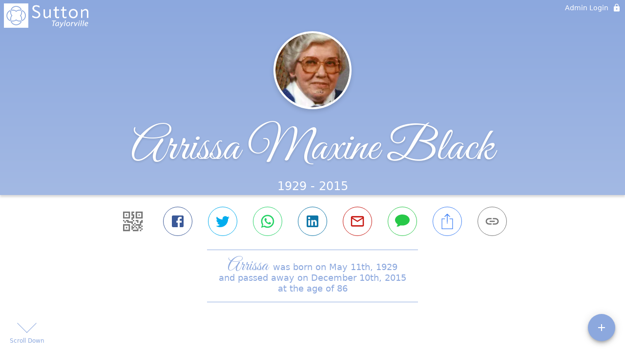

--- FILE ---
content_type: text/html; charset=utf-8
request_url: https://calvertmemorial.com/obituaries/arrissa-black
body_size: 3014
content:
<!DOCTYPE html>
    <html lang="en">
    <head>
        <meta charset="utf-8">
        
        <meta name="viewport" content="width=device-width, initial-scale=1.0, maximum-scale=1.0, user-scalable=0" />
        <meta name="theme-color" content="#000000">
        <meta name=”mobile-web-app-capable” content=”yes”>
        <meta http-equiv="cache-control" content="no-cache, no-store" />
        <meta http-equiv="expires" content="Tue, 01 Jan 1980 1:00:00 GMT" />
        <meta http-equiv="pragma" content="no-cache" />

        <meta property="og:image" prefix="og: http://ogp.me/ns#" id="meta-og-image" content="https://res.cloudinary.com/gather-app-prod/image/upload/a_0,c_thumb,g_face,h_210,r_0,w_210/b_white,c_pad,d_gather_square.png,f_auto,h_630,q_auto,r_0,w_1200/v1/prod/user_provided/case/557316/case/1700177632136-Qw_LWEN_4x" />
        <meta property="og:site_name" prefix="og: http://ogp.me/ns#" content="Arrissa  Maxine Black Obituary (1929 - 2015)" />
        <meta property="og:image:width" content="1200" />
        <meta property="og:image:height" content="630" />
        <meta property="og:title" content="Arrissa  Maxine Black Obituary (1929 - 2015)" />
        <meta property="og:description" content="Arrissa was born on May 11th, 1929 and passed away on 
        December 10th, 2015 at the age of 86" />
        <meta property="og:type" content="website" />
        <meta property="og:url" content="https://calvertmemorial.com/obituaries/arrissa-black" />
        
        <meta property="fb:app_id" content="148316406021251" />

        <meta id="meta-case-name" content="arrissa-black" />
        <meta id="meta-case-fname" content="Arrissa" />
        <meta id="meta-case-lname" content="Black" />
        <meta id="meta-case-display-name" content="Arrissa  Maxine Black" />
        <meta id="meta-case-theme-color" content="#8ca8de" />
        <meta id="meta-case-profile-photo" content="https://res.cloudinary.com/gather-app-prod/image/upload/a_0,c_thumb,g_face,h_210,r_0,w_210/c_limit,f_auto,h_304,q_auto,r_max,w_304/v1/prod/user_provided/case/557316/case/1700177632136-Qw_LWEN_4x" />
        <meta id="meta-case-font-family" content="Great+Vibes" />
        <meta name="description" content="Arrissa was born on May 11th, 1929 and passed away on 
        December 10th, 2015 at the age of 86" />
        

        <link id="meta-fh-logo" href="https://res.cloudinary.com/gather-app-prod/image/upload/c_limit,f_auto,h_184,q_auto,w_640/v1/prod/user_provided/funeral_home/1472/1700106094584-a1Yi-psc8x" />
        <link rel="manifest" id="gather-manifest" href="/static/manifest.json">
        <link id="fav-icon" rel="shortcut icon" type="image/png" href="https://res.cloudinary.com/gather-app-prod/image/upload/a_0,c_crop,h_1500,r_0,w_1500,x_0,y_0/c_limit,d_gather_square.png,f_png,h_64,q_auto,r_0,w_64/v1/prod/user_provided/funeral_home/1472/1700106079324-s_ek-gBs0x" />
        <link id="fav-apple-icon" rel="apple-touch-icon" href="https://res.cloudinary.com/gather-app-prod/image/upload/a_0,c_crop,h_1500,r_0,w_1500,x_0,y_0/c_limit,d_gather_square.png,f_png,h_64,q_auto,r_0,w_64/v1/prod/user_provided/funeral_home/1472/1700106079324-s_ek-gBs0x">
        <link id="fav-apple-icon-precomposed" rel="apple-touch-icon-precomposed" href="https://res.cloudinary.com/gather-app-prod/image/upload/a_0,c_crop,h_1500,r_0,w_1500,x_0,y_0/c_limit,d_gather_square.png,f_png,h_64,q_auto,r_0,w_64/v1/prod/user_provided/funeral_home/1472/1700106079324-s_ek-gBs0x">

        <link rel="preconnect" crossorigin="anonymous" href="https://fonts.gstatic.com">
        <link rel="stylesheet" href="https://fonts.googleapis.com/icon?family=Material+Icons|Material+Icons+Outlined">
        <link rel="stylesheet" href="https://fonts.googleapis.com/css?family=Roboto:300,400,500">
        <link rel="stylesheet" href="https://fonts.googleapis.com/css2?family=Great+Vibes&display=swap">
        <link rel="stylesheet" href="https://fonts.googleapis.com/css2?family=Montserrat:ital,wght@0,100..900;1,100..900&display=swap" />
        <link rel="stylesheet" href="https://fonts.googleapis.com/css2?family=EB+Garamond:ital,wght@0,400..800;1,400..800&display=swap"/>
        <link rel="stylesheet" href="https://fonts.googleapis.com/css2?family=Tinos:ital,wght@0,400;0,700;1,400;1,700&display=swap"/>
        <link rel="stylesheet" href="https://fonts.googleapis.com/css2?family=Poppins:ital,wght@0,100;0,200;0,300;0,400;0,500;0,600;0,700;0,800;0,900;1,100;1,200;1,300;1,400;1,500;1,600;1,700;1,800;1,900&display=swap"/>
        <link rel="stylesheet" href="https://fonts.googleapis.com/css2?family=Great+Vibes&display=swap"/>


        <link rel="stylesheet" href="/static/css/styles20220620.css">
        <link rel="stylesheet" href="/static/css/calendly.css">
        <link rel="stylesheet" href="/static/css/caseLoadingPage20230131.css">
        <link rel="stylesheet" href="/static/js/index-D9zoTKqK.css">
        <script async src='https://www.google-analytics.com/analytics.js'></script>

        <title>Arrissa  Maxine Black Obituary (1929 - 2015)</title>
        <script type="application/ld+json">{"@context":"https://schema.org","@graph":[{"@type":"NewsArticle","headline":"Arrissa  Maxine Black Obituary","image":["https://res.cloudinary.com/gather-app-prod/image/upload/a_0,c_thumb,g_face,h_210,r_0,w_210/ar_1:1,c_crop,f_auto,g_faces:auto,q_auto,w_210/c_limit,w_1200/v1/prod/user_provided/case/557316/case/1700177632136-Qw_LWEN_4x","https://res.cloudinary.com/gather-app-prod/image/upload/a_0,c_thumb,g_face,h_210,r_0,w_210/ar_4:3,c_crop,f_auto,g_faces:auto,q_auto,w_210/c_limit,w_1200/v1/prod/user_provided/case/557316/case/1700177632136-Qw_LWEN_4x","https://res.cloudinary.com/gather-app-prod/image/upload/a_0,c_thumb,g_face,h_210,r_0,w_210/ar_16:9,c_crop,f_auto,g_faces:auto,q_auto,w_210/c_limit,w_1200/v1/prod/user_provided/case/557316/case/1700177632136-Qw_LWEN_4x"],"wordCount":175,"articleBody":"Arrissa Maxine Black, 86 of Taylorville passed away on Thursday, December 10, 2015 at 12:14 a.m. at Taylorville Memorial Hospital in Taylorville.  She was born May 11, 1929 the Daughter of William Edward and Bertha Elvira (McMann) Stanton. She married William Theodore Black Jr. on August 26, 1946 at the Westside Christian Church in Springfield, IL and he later preceded her in death on October 12, 1998.  \nSurviving are his Sons: David (Norma) Black of Palmer, IL; William (Diane) Black of Wilson, AR; Daughter: Marilyn (David) Sutton of Taylorville, IL; Eleven Grandchildren; Ten Great-Grandchildren; Sister: Wilma Yaegar; Several Nieces, Nephews and Cousins. She was preceded in death by her Parents; Husband; Brothers, Sisters and her Great-Grandson.\nVisitation will be held Tuesday, December 15, 2015 from 11:30-12:30 p.m. at Sutton Memorial Home in Taylorville, IL.  Funeral services will be held at 12:30 p.m. at Sutton Memorial Home in Taylorville with Pastor Gerald McPhillips Officiating. Burial will be in Camp Butler National Cemetery in Springfield, IL.\nSutton Memorial Home in Taylorville is assisting the family with arrangements.","author":{"@type":"Organization","name":"Sutton Memorial Home - Taylorville"}}]}</script>
        <script>
            try {
                const urlParams = new URLSearchParams(window.location.search);
                const at = urlParams.get('at');
                if (at) {
                    if (at === 'NONE') {
                        localStorage.removeItem('authToken');
                    } else {
                        localStorage.setItem('authToken', at);
                    }
                }
                const params = new URLSearchParams(location.search.substring(1));
                urlParams.delete('at');
                urlParams.delete('_fwd');
                const qs = urlParams.toString();
                history.replaceState(
                    { id: document.title, source: 'web'},
                    document.title,
                    location.origin + location.pathname + (qs ? '?' + qs : '')
                );
            } catch (ex) {}

            function checckIsDeathCertificateDialogOpen() {
                var deathCertificateDialog = document.getElementById('death-certificate-dialog');
                if (deathCertificateDialog) {
                var dcClassList = deathCertificateDialog.classList.value;
                return dcClassList.search(/hidden/) === -1;
                }
                return false;
            }

            // callback required by Google maps API package
            window.initMap = function () {};

        </script>
        <!-- Global site tag (gtag.js) - Google Analytics -->
        <script async src="https://www.googletagmanager.com/gtag/js?id=G-PSPHJ0CZD1"></script>
        <script>
            window.dataLayer = window.dataLayer || [];
            function gtag(){dataLayer.push(arguments);}
            gtag('js', new Date());
            
            gtag('config', 'G-PSPHJ0CZD1');
        </script>
    </head>
    
    <body id="body">
        <noscript>
        You need to enable JavaScript to run this app.
        </noscript>
        <div id="root">
        
        <div class="CaseLoadingPage-root" style="background: #8ca8de;">
            <div class="CaseLoadingPage-topLoader">
                <div class="CaseLoadingPage-wrapper">
                    <svg class="CaseLoadingPage-lockIcon" focusable="false" viewBox="0 0 24 24"
                        aria-hidden="true" role="presentation">
                        <path d="M18 8h-1V6c0-2.76-2.24-5-5-5S7 3.24 7 6v2H6c-1.1 0-2 .9-2 2v10c0 1.1.9 2 2 
                            2h12c1.1 0 2-.9 2-2V10c0-1.1-.9-2-2-2zm-6 9c-1.1 0-2-.9-2-2s.9-2 2-2 2 .9 2 2-.9 
                            2-2 2zm3.1-9H8.9V6c0-1.71 1.39-3.1 3.1-3.1 1.71 0 3.1 1.39 3.1 3.1v2z">
                        </path>
                    </svg>
                    <div class="MuiCircularProgress-indeterminate CaseLoadingPage-fabProgress"
                        role="progressbar" style="width: 40px; height: 40px;">
                        <svg viewBox="22 22 44 44">
                            <circle class="MuiCircularProgress-circle MuiCircularProgress-circleIndeterminate"
                                cx="44" cy="44" r="20.2" fill="none" stroke-width="3.6"></circle>
                        </svg>
                    </div>
                </div>
            </div>
            <div class="CaseLoadingPage-logoOuter">
                <img src="https://res.cloudinary.com/gather-app-prod/image/upload/c_limit,f_auto,h_184,q_auto,w_640/v1/prod/user_provided/funeral_home/1472/1700106094584-a1Yi-psc8x" alt="fh-logo">
            </div>
            <div class="CaseLoadingPage-userDetails">
                <p
                    class="CaseLoadingPage-loadingMemorialPage">
                    Loading Arrissa's Memorial Page...
                </p>
                <div class="CaseLoadingPage-avatarContainer">
                    <div class="CaseLoadingPage-avatar"
                        style="color: #8ca8de; position: relative; background: none;">
                        <div class="CaseLoadingPage-avatar" style="color: #8ca8de; border: none;">
                            <img alt="AB" src="https://res.cloudinary.com/gather-app-prod/image/upload/a_0,c_thumb,g_face,h_210,r_0,w_210/c_limit,f_auto,h_304,q_auto,r_max,w_304/v1/prod/user_provided/case/557316/case/1700177632136-Qw_LWEN_4x">
                        </div>
                    </div>
                </div>
                <p class="CaseLoadingPage-displayName" style="font-family: 'Great Vibes', cursive, sans-serif !important;">
                    Arrissa  Maxine Black
                </p>
            </div>
        </div>
    
        </div>
        <div id="print-container"></div>
    <script type="module" src="/static/js/index-DrZwr16b.js"></script>
    </body>
    <script src="/static/js/calendly.js"></script>
    </html>

--- FILE ---
content_type: text/javascript
request_url: https://calvertmemorial.com/static/js/useRefreshAppTheme-D1vG7B8g.js
body_size: 464
content:
import{E as b,bd as t,dM as f,em as l,r as o,jx as m}from"./index-DrZwr16b.js";try{let e=typeof window<"u"?window:typeof global<"u"?global:typeof globalThis<"u"?globalThis:typeof self<"u"?self:{},r=new e.Error().stack;r&&(e._sentryDebugIds=e._sentryDebugIds||{},e._sentryDebugIds[r]="674d206f-1312-424d-83f5-eff40e8d8ada",e._sentryDebugIdIdentifier="sentry-dbid-674d206f-1312-424d-83f5-eff40e8d8ada")}catch{}function n(e){const r=b(),d=t(({whiteLabel:a})=>a.rememberTheme),s=t(({whiteLabel:a})=>e===f.remember||e===l.familyObituary?a.rememberTheme:e===f.gatherAdmin?null:a.funeralHomeTheme);o.useEffect(()=>{r(m(e))},[r,e,d,s])}export{n as u};


--- FILE ---
content_type: text/javascript
request_url: https://calvertmemorial.com/static/js/RememberRouter-CXpFMFN2.js
body_size: 23229
content:
const __vite__mapDeps=(i,m=__vite__mapDeps,d=(m.f||(m.f=["./index-D90GMRgJ.js","./index-DrZwr16b.js","./index-D9zoTKqK.css","./TreeProject.action-E9YKgCf2.js","./SpeedDialMenu-CeNizNox.js","./Book.action-CeB5HLSS.js","./BookCover-k0N7S4XQ.js","./types-DcDMMMds.js","./BookPage-BKDsLdb1.js","./ExpandLess-CkB7NmBy.js","./KeyboardArrowDown-DUvmRlj8.js","./BasePublicCase.dialog-BX9pYLz1.js","./styles-COSnNYfs.js","./Drawer-DvMLeV3o.js","./localstore.service-D5UUr5Ma.js","./useLocalStore-CvXpcviI.js","./useThemesWithoutRedux-D4f7MCVg.js","./Theme.action-3Mq5QRaM.js","./useApiData-BiJPAszU.js","./useRefreshAppTheme-D1vG7B8g.js","./UnauthorizedCase-gRU1Kq0R.js","./index-CrzHryhB.js","./FlowerSalesAppBar-CDHnKHJ3.js","./RememberPage-CBFlDtIg.js","./CompletedStepsStepper-v7AbL9sK.js","./Style-CXHrZkQ7.js","./FavoriteBorder-4HpsnES0.js","./Stepper-CD8dlUOU.js","./FooterLogoAndText-Px6HpSYw.js","./PrintObituary-B1WGt_vU.js","./CompleteObituarySVG-DKE35NyQ.js","./Tune-SnE8TNz0.js","./RecipientCard-Yn4rYg7M.js","./CasketBearersOverview-BZlo3vfN.js","./ServiceDetailOverview-C9_7xD0f.js","./GuestPayment-CeKppCz-.js","./NoGuestPayment-CvQmUMED.js","./OrderPage-B6P2Wt4b.js","./AddLocation-DMY24qjP.js","./TreeSalesOrder-BfYg4oxh.js","./FlowerSalesProducts-C5aV6kDD.js","./AutoAwesome-2rgH79Hv.js","./ThemePage-B2F0-L6u.js","./ThemeSelectorPure-AZKmtKJc.js","./CheckoutRouter-Bcut8f7G.js","./useIsGOMUser-DBHWMDIm.js","./ContentCopy-DbvTCs2K.js"])))=>i.map(i=>d[i]);
var gr=Object.defineProperty;var fr=(he,oe,fe)=>oe in he?gr(he,oe,{enumerable:!0,configurable:!0,writable:!0,value:fe}):he[oe]=fe;var $=(he,oe,fe)=>fr(he,typeof oe!="symbol"?oe+"":oe,fe);import{e as nt,j as t,fe as Wo,ff as Do,fg as Ho,fh as Oo,fd as ue,hu as De,T as N,b4 as Te,ed as Ce,b6 as Uo,I as Ie,a6 as He,hv as $o,by as br,hw as at,J as D,hx as yr,hy as vr,hz as Cr,hA as se,hB as Ir,hk as _r,hC as Vo,b0 as jr,hD as wr,hE as Pr,hF as xe,a1 as Sr,c2 as X,cE as kr,r as m,ag as q,hG as Go,g$ as Mr,N as Er,cU as Tr,fa as Br,eO as Rr,gu as zr,cL as Ar,hH as Lr,s as J,bU as Nr,hI as Fr,cr as T,bQ as it,hJ as ge,hK as Wr,hL as qo,bR as Xo,E as _e,bI as pe,c7 as lt,bd as L,hM as je,hN as Yo,hO as Qo,hP as Jo,hQ as Ko,hR as Zo,C as Dr,hS as es,R as H,Q as ts,hT as O,hU as Hr,hV as Or,hW as Ur,bS as dt,bT as ct,hX as Oe,gB as ht,bY as de,dl as $r,hY as Vr,bq as Gr,hZ as qr,c1 as Xr,h_ as Yr,cm as Qr,d5 as re,cC as Jr,bO as ne,cw as os,h$ as Kr,i0 as Zr,i1 as en,db as pt,i2 as Ue,i3 as ss,i4 as tn,P as on,X as mt,i5 as sn,F as rs,dK as ns,e1 as as,i6 as is,dS as ls,dT as K,dJ as ds,G as rn,i7 as cs,i8 as nn,i9 as hs,ia as ps,dU as an,c8 as ln,d9 as ce,ib as ms,dM as dn,ce as cn,dQ as hn,dR as pn,dL as us,cf as xs,dZ as Y,ei as we,ej as Pe,ic as gs,id as $e,ie as mn,bs as un,ig as xn,__tla as gn}from"./index-DrZwr16b.js";import{C as fn,S as bn}from"./SpeedDialMenu-CeNizNox.js";import{i as fs,b as ut,S as yn,h as bs,B as ys,u as vn,g as Cn,a as In,C as _n,f as jn,j as wn}from"./Book.action-CeB5HLSS.js";import{g as Pn,s as Sn,M as Be,P as kn,C as Mn,a as En,c as Tn,T as vs,b as Bn}from"./types-DcDMMMds.js";import{u as Rn,a as zn}from"./BookPage-BKDsLdb1.js";import{D as An}from"./Drawer-DvMLeV3o.js";import{u as Re,V as ze,B as Ln,a as Nn,b as Fn,c as Wn,C as Dn,d as Hn}from"./BookCover-k0N7S4XQ.js";import{L as te,k as On}from"./localstore.service-D5UUr5Ma.js";import{u as ae}from"./useLocalStore-CvXpcviI.js";import{u as Un}from"./useThemesWithoutRedux-D4f7MCVg.js";import{u as $n}from"./useRefreshAppTheme-D1vG7B8g.js";import xt from"./UnauthorizedCase-gRU1Kq0R.js";let Cs,Is,gt,ft,_s,js,ws,Ps,Vn=Promise.all([(()=>{try{return gn}catch{}})()]).then(async()=>{try{let e=typeof window<"u"?window:typeof global<"u"?global:typeof globalThis<"u"?globalThis:typeof self<"u"?self:{},r=new e.Error().stack;r&&(e._sentryDebugIds=e._sentryDebugIds||{},e._sentryDebugIds[r]="ac1b7a4d-a81e-4ed1-8269-0e862b6bd8d3",e._sentryDebugIdIdentifier="sentry-dbid-ac1b7a4d-a81e-4ed1-8269-0e862b6bd8d3")}catch{}const he=nt(t.jsx("path",{d:"m14 7-5 5 5 5V7z"}),"ArrowLeft"),oe=nt(t.jsx("path",{d:"m10 17 5-5-5-5v10z"}),"ArrowRight"),fe=nt(t.jsx("path",{d:"M12 2C6.5 2 2 6.5 2 12s4.5 10 10 10 10-4.5 10-10S17.5 2 12 2zM4 12c0-4.4 3.6-8 8-8 1.8 0 3.5.6 4.9 1.7L5.7 16.9C4.6 15.5 4 13.8 4 12zm8 8c-1.8 0-3.5-.6-4.9-1.7L18.3 7.1C19.4 8.5 20 10.2 20 12c0 4.4-3.6 8-8 8z"}),"DoDisturb");var Se={},bt;function Ss(){if(bt)return Se;bt=1;var e=Wo();Object.defineProperty(Se,"__esModule",{value:!0}),Se.default=void 0;var r=e(Do()),o=Ho(),s=(0,r.default)((0,o.jsx)("path",{d:"M10 6 8.59 7.41 13.17 12l-4.58 4.59L10 18l6-6z"}),"ChevronRight");return Se.default=s,Se}var ks=Ss();ft=Oo(ks);var ke={},yt;function Ms(){if(yt)return ke;yt=1;var e=Wo();Object.defineProperty(ke,"__esModule",{value:!0}),ke.default=void 0;var r=e(Do()),o=Ho(),s=(0,r.default)((0,o.jsx)("path",{d:"M15.41 7.41 14 6l-6 6 6 6 1.41-1.41L10.83 12z"}),"ChevronLeft");return ke.default=s,ke}var Es=Ms();let vt,Ct,Ve,It,_t,jt,wt,Pt,St,kt,Mt,Et,Tt,Bt,Rt,zt,At,Lt,me,Nt,Ft,Wt,Dt,Ge;gt=Oo(Es),vt=e=>({root:{minHeight:40,borderRadius:"0px 0px 12px 12px",display:"flex",alignItems:"center",justifyContent:"center","& p":{lineHeight:1}},footerArrow:{position:"absolute",bottom:0,width:40,height:40,"& svg":{fontSize:44}},backArrow:{left:0},forwardArrow:{right:0},popperBtnContainer:{width:"fit-content",margin:"16px auto 6px"},topPreviousIcon:{top:70,left:60},topNextIcon:{top:70,right:"unset"}}),Ct=({guestFname:e,photosCount:r,currentStep:o,lastStep:s,firstStep:n,classes:l,haveMemories:a,gotoPrevStep:d,gotoNextStep:i,parentComponent:c,renderIncludeExcludeBtn:x})=>{const u=p=>{const g=`Click to view ${Ce(e)} previous contribution`;return o!==n&&t.jsx(Uo,{enterDelay:600,placement:"bottom",title:g,children:t.jsx(Ie,{color:"primary",className:He(l.footerArrow,l.backArrow,p),onClick:()=>d(),children:t.jsx(gt,{})})})},h=p=>{const g=`Click to view ${Ce(e)} next contribution`;return o!==s&&t.jsx(Uo,{enterDelay:600,placement:"bottom",title:g,children:t.jsx(Ie,{color:"primary",className:He(l.footerArrow,l.forwardArrow,p),onClick:()=>i(),children:t.jsx(ft,{})})})},f=t.jsxs(t.Fragment,{children:[r>1&&o===0&&"1-"||"",(r||1)+o]});return c===De.storybook?t.jsx(t.Fragment,{children:(o!==0||r===0)&&t.jsxs("div",{className:l.popperBtnContainer,children:[u(l.topPreviousIcon),x==null?void 0:x(),h(l.topNextIcon)]})}):t.jsx("div",{className:l.root,children:a&&t.jsxs(t.Fragment,{children:[t.jsxs(N,{color:"primary",className:Te.fontSize18,children:[f," of ",s+(r||1)," Contributions"]}),u(),h()]})})},Ve=ue(vt)(Ct),It=e=>({root:{},memoriesScreen:{textAlign:"center",padding:"0 10px",overflow:"auto",flexGrow:1},question:{padding:"16px 8px 8px","& p":{color:e.palette.common.black,fontSize:14,lineHeight:1.25}},answer:{fontSize:18,padding:"8px 6px",textAlign:"left",lineHeight:1.25,whiteSpace:"pre-wrap"},divider:{background:e.palette.common.black,height:1,width:"100%"}}),_t=({memory:e,caseDisplayFname:r,classes:o})=>{const s=$o[e.prompt],n=e.author?e.author.fname:void 0;return t.jsxs("div",{className:o.memoriesScreen,children:[t.jsx("div",{className:o.question,children:t.jsx(N,{component:"p",children:s(r,n)})}),t.jsx(br,{className:o.divider}),t.jsxs(N,{color:"primary",className:o.answer,children:['"',e.memory_text,'"']})]})},jt=ue(It)(_t),wt=e=>({photoText:{padding:"8px 0",textAlign:"center"},photosContainer:{justifyContent:"center",position:"relative","& img":{display:"block",maxHeight:at,maxWidth:at,height:"100%",objectFit:"cover",cursor:"pointer",transition:"transform 300ms cubic-bezier(0.4, 0, 0.2, 1)","&:hover":{transform:"scale(1.04)"},"@media (min-width: 360px)":{paddingTop:8}},"& $leftPhoto":{"@media (min-width: 360px)":{marginLeft:8}},"& $rightPhoto":{"@media (min-width: 360px)":{marginRight:8}},"& $virtualGrid":{width:"100% !important",paddingTop:17,"&:before":{content:"attr(aria-label)",fontSize:14,width:"94%",maxWidth:"94%",margin:"0 auto",paddingBottom:"8px",borderBottom:"1px solid",display:"flex",justifyContent:"center"}},"& .ReactVirtualized__Grid__innerScrollContainer":{margin:"8px 0 16px",width:"100% !important","@media (min-width: 360px)":{margin:"0 0 16px"}}},photo:{overflow:"hidden"},virtualGrid:{},leftPhoto:{},rightPhoto:{}}),Pt=({photos:e,openPhotoPopper:r,classes:o,windowWidth:s,guestFname:n,isStorybookParent:l})=>{const a=({rowIndex:h,columnIndex:f,key:p,style:g})=>{const b=h*2+f,y=b<e.length?e[b]:null,v=f%2;return!y||!y.photo?null:t.jsx(D,{item:!0,className:He(o.photo,v?o.rightPhoto:o.leftPhoto),onClick:I=>r(I,y),style:g,children:t.jsx(vr,{photo:y,photos:e,disablePhotoSwipeOnClick:!0,hideActionButtons:!0,activePhotoId:null,activeCaseName:"not used",openDeleteConfirmationDialog:Cr,onPhotoClick:r})},p)},d=e.length,i=s<me,c=`${n||""} shared ${d} photo${d>1?"s":""}`,x=window.innerHeight/100*40,u=Math.min(x,360)-58-40;return t.jsx(D,{item:!0,xs:12,children:t.jsx(D,{container:!0,className:o.photosContainer,children:t.jsx(yr,{height:l?u:Nt,width:me,cellRenderer:a,columnCount:2,columnWidth:me/2-(i?20:0),estimatedColumnSize:me/2-(i?20:0),estimatedRowSize:me/2,overscanRowCount:1,rowCount:Math.ceil(d/2),rowHeight:at,"aria-label":c,className:o.virtualGrid})})})},St=ue(wt)(Pt),kt=e=>({root:{},memoriesScreen:{textAlign:"center",padding:"0 10px",overflow:"auto",flexGrow:1},flowerText:{padding:"16px 8px 8px","& p":{color:e.palette.common.black,fontSize:14,lineHeight:1.25}},flowerPic:{borderTop:"1px solid",borderBottom:"1px solid",backgroundColor:e.palette.common.white,"& img":{maxHeight:160,display:"block",margin:"0 auto"},"& svg":{fontSize:120,padding:"10px 0"}},message:{fontSize:18,padding:"8px 6px",textAlign:"left",lineHeight:1.25}}),Mt=({flower:e,classes:r})=>{const{product_photo_thumbnail:o,time_since:s,show_message:n,card_message:l}=e,a=e.author?e.author.fname:void 0,d=e.sale_type===se.flower?t.jsx(Ir,{}):t.jsx(_r,{}),i=e.sale_type===se.flower?"sent flowers":`gifted ${e.quantity} tree${e.quantity>1?"s":""}`;return t.jsxs("div",{className:r.memoriesScreen,children:[t.jsx("div",{className:r.flowerText,children:t.jsxs(N,{component:"p",children:[a," ",i," ",s]})}),t.jsx("div",{className:r.flowerPic,children:e.sale_type===se.flower&&o?t.jsx("img",{src:o}):e.sale_type===se.tree&&o?t.jsx("img",{src:Vo(o)}):d}),n&&t.jsxs(N,{color:"primary",className:r.message,children:['"',l,'"']})]})},Et=ue(kt)(Mt),Tt=e=>({root:{textAlign:"center",padding:"0 10px",overflow:"auto",flexGrow:1},candleText:{padding:"16px 8px 8px","& p":{color:e.palette.common.black,fontSize:14,lineHeight:1.25}},candlePic:{borderTop:"1px solid",borderBottom:"1px solid",backgroundColor:e.palette.common.black,"& img":{display:"block",maxHeight:160,margin:"0 auto"}},message:{fontSize:18,padding:"8px 6px",textAlign:"left",lineHeight:1.25}}),Bt=({classes:e,memory:r})=>{const{author:o,created_time:s,memory_text:n}=r;return t.jsxs("div",{className:e.root,children:[o&&t.jsx("div",{className:e.candleText,children:t.jsxs(N,{component:"p",children:[o.fname," lit a candle ",jr(s).fromNow()]})}),t.jsx("div",{className:e.candlePic,children:t.jsx("img",{src:wr})}),!!n.length&&t.jsxs(N,{color:"primary",className:e.message,children:['"',n,'"']})]})},Rt=ue(Tt)(Bt),zt=e=>({swipeable:{height:"100%",width:"100%"},excludeMemory:{opacity:.3,pointerEvents:"none"}}),At=({lastStep:e,currentStep:r,photos:o,classes:s,windowWidth:n,guestFname:l,caseDisplayFname:a,contributions:d,gotoStep:i,openPhotoPopper:c,parentComponent:x,excludedMemoryIds:u})=>{const h=Array.from({length:e+1},(b,y)=>y),f=parseInt(`${o.length}`,10),p=b=>{const y=d[b];if(!d.length||!y)return;const v=u&&u.find(I=>y.id===I)?s.excludeMemory:"";return fs(y)?t.jsx("div",{className:v,children:t.jsx(Et,{flower:y})}):y.prompt===xe.Candle?t.jsx("div",{className:v,children:t.jsx(Rt,{memory:y})}):t.jsx(jt,{memory:y,caseDisplayFname:a})},g=u&&u.find(b=>b===-1)?s.excludeMemory:"";return t.jsx(Pr,{axis:"x",index:r,className:s.swipeable,containerStyle:{height:"100%"},onChangeIndex:b=>i(b),children:h.map(b=>t.jsx("div",{children:b===0&&f?t.jsx("div",{className:g,children:t.jsx(St,{photos:o,openPhotoPopper:c,windowWidth:n,guestFname:l,isStorybookParent:x===De.storybook})}):p(f?b-1:b)},b))})},Lt=ue(zt)(At),me=360,Nt=262,Ft=e=>({root:{},popoverPaper:{borderRadius:12,WebkitBorderRadius:12,MozBorderRadius:12,boxShadow:e.shadows[10],height:"min(40vh, 360px)",fallbacks:[{height:360}]},popperContent:{borderRadius:4,WebkitBorderRadius:4,MozBorderRadius:4,display:"flex",flexDirection:"column",justifyContent:"space-between",height:"100%"},popper:{'&[data-popper-placement*="bottom"] $arrow':{borderBottom:"20px solid #fff",borderTop:0,top:"-20px"},'&[data-popper-placement*="top"] $arrow':{borderTop:"20px solid #fff",borderBottom:0,bottom:"-20px"},width:"100%",maxWidth:me},arrow:{width:0,height:0,position:"absolute",border:"20px solid transparent",overflow:"hidden"},popperHeader:{display:"flex",padding:4,borderRadius:"12px 12px 0px 0px",position:"relative"},popperMiddleSection:{display:"flex",flexDirection:"column",alignItems:"center",justifyContent:"center",flexGrow:1,background:kr(e.palette.primary.main,.12),boxShadow:"inset 0px 0px 6px 0px rgb(0 0 0 / 20%)",minHeight:"calc(min(40vh, 360px) - 58px - 40px)",fallbacks:[{minHeight:"calc(360px - 58px - 40px)"}]},userAvatar:{height:50,width:50},nameAndRelation:{display:"flex",flexDirection:"column",paddingLeft:8,justifyContent:"center",width:"calc(100% - 58px)","& p":{lineHeight:"1.25em"}},initialScreen:{display:"flex",alignItems:"center",flexDirection:"column","& svg":{color:e.palette.primary.main,fontSize:40,marginBottom:8},"& p":{textTransform:"uppercase",textAlign:"center",maxWidth:220,lineHeight:1.25}},popperIncludeExcludeBtn:{width:"auto",textTransform:"none",fontSize:14,fontWeight:400,padding:"0px 12px",minHeight:30,boxShadow:"none !important"}}),Wt=e=>{if(!e)return null;const r=e.getBoundingClientRect();return{clientHeight:r.height,clientWidth:r.width,getBoundingClientRect:()=>r}},Dt=({casesState:e,memoryState:r,flowerSalesState:o,dialogState:s})=>{const{casePhotos:n,publicCase:l}=e,{guestPopper:a}=s,{zIndex:d,activeGuest:i,parentId:c,getTarget:x,parentComponent:u,storyBookData:h}=a,f=r.memoryList||[],p=o.ordersForCase||[],g=i?i.user_id:-1,b=n.filter(({photo:C})=>X(C)&&C.uploaded_by===g).reverse(),y=f.filter(({user_id:C,prompt:j})=>C===g&&j===xe.Candle),v=f.filter(({user_id:C,prompt:j})=>C===g&&j!==xe.Candle),I=[...p.filter(({author:C})=>C&&C.user_id===g),...y,...v];return{photos:b,contributions:I,activeGuest:i,zIndex:d,parentId:c,getTarget:x,parentComponent:u,publicCase:l,memories:v,storyBookData:h}},Ge={loading:!1,stepState:{first:0,current:0,last:0},isOpenPopper:!1,activePhoto:null,photoPopperEl:null,windowWidth:window.innerWidth,popperTarget:null,excludedMemoryIds:[]};class Ts extends m.Component{constructor(){super(...arguments);$(this,"state",Ge);$(this,"throttledResizeListener",q.throttle(()=>this.resizeHandler(),200));$(this,"parentElement",null);$(this,"initialScreen",()=>{const{classes:o,activeGuest:s}=this.props;return t.jsxs("div",{className:o.initialScreen,children:[t.jsx(Mr,{}),t.jsxs(N,{color:"primary",component:"p",children:["Memories shared by ",s&&s.fname," will display here"]})]})});$(this,"isMemoryAlreadyExcluded",()=>{const{stepState:o,excludedMemoryIds:s}=this.state,{contributions:n,photos:l}=this.props,a=l.length?o.current-1:o.current,d=l.length&&o.current===o.first?-1:n[a]&&n[a].id;return{memoryAlreadyExcluded:!!s.find(i=>i===d),excludedMemoryId:d}});$(this,"renderIncludeExcludeBtn",()=>{const{classes:o}=this.props,s=this.isMemoryAlreadyExcluded().memoryAlreadyExcluded;return t.jsx(t.Fragment,{children:t.jsxs(Er,{variant:"contained",color:"primary",className:o.popperIncludeExcludeBtn,onClick:()=>this.toggleMemoryInclusion(),children:[s?t.jsx(Tr,{fontSize:"small",className:Te.marginRight5}):t.jsx(Br,{fontSize:"small",className:Te.marginRight5}),s?"Include":"Exclude"," This Memory"]})})});$(this,"toggleMemoryInclusion",()=>{var a;const{storyBookData:o}=this.props,{excludedMemoryIds:s}=this.state,n=this.isMemoryAlreadyExcluded().excludedMemoryId,l=this.isMemoryAlreadyExcluded().memoryAlreadyExcluded?s.filter(d=>n!==d):[...s,n];this.setState({excludedMemoryIds:l}),(a=o==null?void 0:o.onMemoryInclusionToggle)==null||a.call(o,n)});$(this,"setupScrollListenerForParent",(o,s)=>{const{parentId:n}=this.props;o&&!s&&!this.parentElement&&n&&(this.parentElement=document.getElementById(`${n}`),this.parentElement&&this.parentElement.addEventListener("scroll",()=>this.updateReferenceObject(),{passive:!0})),!o&&s&&this.parentElement&&(this.parentElement.removeEventListener("scroll",()=>this.updateReferenceObject()),this.parentElement=null)});$(this,"setupSteps",()=>{const{photos:o,contributions:s}=this.props,n=s.length+(o.length?0:-1);this.setState(l=>({stepState:{...l.stepState,last:n}}))});$(this,"closePopper",()=>{const{dispatch:o}=this.props,{isOpenPopper:s}=this.state;s||(this.resetState(),o(Go()))});$(this,"resetState",()=>{this.setState(o=>({...Ge,windowWidth:o.windowWidth}))});$(this,"gotoStep",o=>{this.setState(({stepState:s})=>({stepState:{...s,current:o>s.last?s.last:o<s.first?s.first:o}}))});$(this,"gotoPrevStep",()=>{this.setState(({stepState:o})=>{const s=o.current-1;return{stepState:{...o,current:s<o.first?o.first:s}}})});$(this,"gotoNextStep",()=>{this.setState(({stepState:o})=>{const s=o.current+1;return{stepState:{...o,current:s>o.last?o.last:s}}})});$(this,"closePhotoPopper",()=>{this.setState({isOpenPopper:!1,photoPopperEl:null})});$(this,"openPhotoPopper",(o,s)=>{this.setState({photoPopperEl:o.currentTarget,isOpenPopper:!0,activePhoto:s})});$(this,"resizeHandler",()=>{const{getTarget:o}=this.props;!o||!o()||(this.setState({windowWidth:window.innerWidth}),this.updateReferenceObject())});$(this,"updateReferenceObject",()=>{const{getTarget:o}=this.props,{popperTarget:s}=this.state;if(!o)return;const n=Wt(o());q.isEqual(s,n)||this.setState({popperTarget:n})})}componentDidMount(){const{storyBookData:o}=this.props;this.updateReferenceObject(),window.addEventListener("resize",this.throttledResizeListener,{passive:!0}),window.addEventListener("scroll",this.updateReferenceObject,{passive:!0}),this.setupSteps(),this.setState({excludedMemoryIds:(o==null?void 0:o.excludedMemoryIds)||[]})}componentDidUpdate(o,s){const{getTarget:n,photos:l,contributions:a,dispatch:d}=this.props,{getTarget:i,photos:c,contributions:x}=o,{popperTarget:u}=s,{popperTarget:h}=this.state,f=n&&n(),p=i&&i();(!q.isEqual(l,c)||l.length!==c.length||!q.isEqual(a,x)||a.length!==x.length)&&this.setupSteps(),this.setupScrollListenerForParent(f,p),f!==p&&this.updateReferenceObject(),p&&!f&&this.resetState(),!q.isEqual(h,u)&&h&&(h.clientHeight===0||h.clientWidth===0)&&(d(Go()),this.resetState())}componentWillUnmount(){window.removeEventListener("resize",this.throttledResizeListener),window.removeEventListener("scroll",this.updateReferenceObject),this.throttledResizeListener.cancel()}render(){var C;const{contributions:o,photos:s,classes:n,zIndex:l,activeGuest:a,publicCase:d,parentComponent:i,getTarget:c}=this.props,{popperTarget:x,stepState:u,windowWidth:h,excludedMemoryIds:f,activePhoto:p,photoPopperEl:g,isOpenPopper:b}=this.state;if(!d)return t.jsx(t.Fragment,{});const y=!!(o.length+s.length),v=parseInt(`${s.length}`,10),I=!!x;return t.jsxs(t.Fragment,{children:[I&&t.jsxs(Rr,{anchorEle:(c==null?void 0:c())||null,className:n.popper,popperContentClass:n.popperContent,paperClass:n.popoverPaper,zIndex:l,closePopper:j=>this.closePopper(),children:[t.jsxs("div",{className:n.popperHeader,children:[t.jsx(zr,{user:a,className:n.userAvatar,size:50}),t.jsxs("div",{className:n.nameAndRelation,children:[t.jsx(N,{color:"primary",fontSize:"20px",children:a&&a.fname}),(a==null?void 0:a.relationship)&&t.jsx(Ar,{title:a.relationship,enterDelay:1e3,children:t.jsx(N,{color:"secondary",noWrap:!0,fontSize:"16px",children:a.relationship})})]})]}),t.jsx("div",{className:n.popperMiddleSection,children:y?t.jsxs(t.Fragment,{children:[i===De.storybook&&t.jsx(Ve,{gotoNextStep:this.gotoNextStep,gotoPrevStep:this.gotoPrevStep,photosCount:v,firstStep:u.first,lastStep:u.last,currentStep:u.current,guestFname:a&&a.fname||"",renderIncludeExcludeBtn:this.renderIncludeExcludeBtn,parentComponent:De.storybook,haveMemories:y}),t.jsx(Lt,{caseDisplayFname:d.display_fname,guestFname:a&&a.fname||"",photos:s,lastStep:u.last,currentStep:u.current,contributions:o,windowWidth:h,gotoStep:this.gotoStep,openPhotoPopper:this.openPhotoPopper,parentComponent:i,excludedMemoryIds:f})]}):this.initialScreen()}),t.jsx(Ve,{gotoNextStep:this.gotoNextStep,gotoPrevStep:this.gotoPrevStep,photosCount:v,firstStep:u.first,lastStep:u.last,currentStep:u.current,guestFname:a&&a.fname||"",renderIncludeExcludeBtn:this.renderIncludeExcludeBtn,haveMemories:y})]}),t.jsx(Lr,{hideRemoveAlbum:!0,zIndex:l+1,activeCase:d,photoList:s,popperEl:g,isOpenPhotoPopper:b,activePhoto:p,closePopper:this.closePhotoPopper,hideUploaderDetails:!0,skipParentPopperOpenCheck:!0},(C=p==null?void 0:p.photo)==null?void 0:C.id)]})}}const Bs=Sr(Dt)(ue(Ft)(Ts)),Ht=J(N)({paddingTop:12,lineHeight:"1.25em",fontSize:26,"@media (min-width: 480px)":{fontSize:32}}),Ot=e=>{const{caseFname:r,itemLabel:o,selectedItemsCount:s,totalCount:n}=e;return t.jsxs(t.Fragment,{children:[t.jsxs(Ht,{textAlign:"center",color:"primary",children:["Review ",q.capitalize(o)]}),t.jsx("div",{style:{display:"flex",justifyContent:"center"},children:t.jsxs(N,{textAlign:"center",color:"primary",fontSize:16,sx:{maxWidth:800,margin:"auto",marginTop:1,marginBottom:2},children:["These ",o," were uploaded by ",r,"'s loved ones on the Remember Page. By default all of them will be added to the book.\xA0",t.jsx("b",{children:"Please uncheck any that you don't want included in the final book."})]})}),t.jsx(Nr,{allowMultiSelection:!0,itemsCount:n,selectedItemsCount:s,countClasses:Te.colorSecondary,item:o}),t.jsx(Fr,{color:"primary",inset:"y"})]})},Rs=J(T)(({theme:e})=>({position:"fixed",bottom:20,left:"50%",transform:"translateX(-50%)",width:"calc(100% - 16px)",textAlign:"center",[e.breakpoints.up("md")]:{width:360}})),zs=J(it)(({theme:e})=>({boxShadow:"none",width:"100%","&.Mui-disabled":{backgroundColor:"#e0e0e0 !important",color:"#757575 !important"},[e.breakpoints.up("md")]:{boxShadow:`0px 9px 44px 8px #0000001F,
        0px 23px 36px 3px #00000024,
        0px 11px 14px -7px #00000033`,width:360}})),be=e=>{const{containerSx:r,onClick:o,children:s,...n}=e,[l,a]=m.useState(!1),d=async()=>{a(!0),await o(),a(!1)};return t.jsx(Rs,{sx:r,children:t.jsx(zs,{...n,onClick:d,isSpinning:l,children:s})})},As=J(D)(({theme:e})=>({height:"100vh",backgroundColor:"#EFEFEF",overflow:"auto"})),Ls=e=>{const{publicCase:r,zIndex:o,selectedMemoryIds:s,setSelectedMemoryIds:n,onNextClick:l}=e,[a,d,i,c]=ut(s,x=>n(x));return!i||!c?t.jsx(t.Fragment,{}):t.jsxs(As,{item:!0,xs:12,children:[t.jsxs(D,{maxWidth:1400,margin:"auto",paddingBottom:6,children:[t.jsx(Ot,{itemLabel:"memories",caseFname:r.fname,selectedItemsCount:s.length,totalCount:a.length}),t.jsx(yn,{allMemories:a,publicCase:r,selectedMemoryIds:s,onMemoryClick:i,setSelectedMemoryIds:n,zIndex:1e3,customBreakpoints:{0:1,320:1,650:2,1200:3}})]}),t.jsx(be,{containerSx:{zIndex:o+1},variant:"contained",onClick:l,children:"Preview Book"})]})},Ns=e=>{const{memories:r,caseFName:o,funeralHomeName:s}=e,n=r.map(h=>{if(fs(h)){const{objId:f,author:p,sale_type:g,quantity:b,project_name:y,card_message:v,show_message:I,displayName:C}=h,j=C??(p==null?void 0:p.fname)??"",E=bs(p,o,s),z=g===se.flower?ge.flowerMemory:ge.treeMemory,S=`Flowers sent in memory of ${o}`,_=(b>1?`${b} Trees`:"Tree")+` planted ${Wr(y)} `+(y?` ${y}`:"a forest in need"),A=g===se.flower?S:_;return{id:f,author:j,relation:E,message:I&&v?v:"",question:A,flower_photo_url:g===se.flower?h.flower_high_res_image_url??null:null,tree_project_id:g===se.tree?h.tree_project_id:null,tree_photo_public_id:g===se.tree?h.tree_photo_public_id:null,tree_photo_transformations:g===se.tree&&h.tree_photo_transformations||null,scores:[{score:100,template:z}],multiPageData:null}}else{const{objId:f,prompt:p,author:g,memory_text:b}=h,y=$o[p],v=g?g.fname:"",I=p===xe.Candle?`Memorial Candle lit by ${v}`:v,C=bs(h.author,o,s),j=(h==null?void 0:h.prompt)===xe.Default||h.prompt===xe.Candle?"":`Q: ${y(o,v)}`;let E=q.words(h.memory_text).length;E+=q.words(j).length,E+=q.words(C).length,E+=q.words(I).length??0;let z;return p===xe.Candle?z=ge.candleMemory:z=E>=50?ge.singleMemory:ge.doubleMemory,{id:f,author:I,relation:C,message:b,question:j,flower_photo_url:null,tree_project_id:null,tree_photo_public_id:null,tree_photo_transformations:null,scores:[{score:100,template:z}],multiPageData:null}}}),l=q.groupBy(n,h=>{var f;return(f=q.maxBy(h.scores,p=>p.score))==null?void 0:f.template}),a=[],d=[];for(const h of Pn){const f=l[h.type]??[];let p=[];f.forEach((g,b)=>{const y=f.length-b>=h.numMemories;p.length+1===h.numMemories?(d.push({pageType:Xo.memory,template:h.type,memories:[g,...p],background:qo.white}),p=[]):y?p.push(g):a.push(g)})}a.forEach(h=>{d.push({pageType:Xo.memory,template:Sn.type,memories:[h],background:qo.white})});const[i,c]=q.partition(d,({template:h})=>h===ge.candleMemory);if(i.length%2===1){const h=i.pop();h&&c.push(h)}const[x,u]=q.partition(c,({template:h})=>h===ge.singleMemory);return{mayBeMultiPageMemories:x,otherMemoryPages:u,candlePages:i}},Fs=({allPhotos:e,zIndex:r,hasEnoughPages:o,pageCount:s,setSelectedPhotoIds:n,isLoading:l})=>{const a=_e(),d=pe(),i=lt(),c=L(({casesState:w})=>w.publicCase),x=L(({casesState:w})=>w.isCasePhotosLoading),u=e.length,[h,f]=m.useState(null),[p,g]=m.useState(je.newest),[b,y]=m.useState(null),[v,I]=m.useState(!1);m.useEffect(()=>{!l&&!o&&I(!0)},[l,o]);const{handlePhotoUploadEvent:C,setIsUploading:j,isUploading:E}=Yo({activeCase:c,handleIsUploadingExternally:!0,onPhotoUpload:async w=>await a(Qo({user:i,publicCase:c,zIndex:1390,srcAction:Zo.other,onLoginSuccess:()=>Jo(w,c,Ko(a)),onAbort:null,onClose:null,photosToUploadCount:w?w.length:0}))}),z=m.useMemo(()=>[...h?e.filter(w=>{var P;return((P=w.photo)==null?void 0:P.uploaded_by)===h}):e].sort((w,P)=>!X(w.photo)||!X(P.photo)?0:p===je.newest?P.photo.updated_time>w.photo.updated_time?-1:1:p===je.oldest?P.photo.updated_time<w.photo.updated_time?-1:1:0),[h,e,p]);if(m.useEffect(()=>{v&&n(z.map(({photo:w})=>X(w)?w.photo_id:-1).filter(w=>w!==-1))},[z,v]),!c)return null;const S=w=>{f(w)},_=()=>{f(null)},A=w=>{j(!0),C(w)},U=()=>{o?I(!1):d(H.RememberPage(c.name))};return t.jsx(An,{open:v,onClose:U,SlideProps:{direction:"up"},sx:{"& .MuiPaper-root":{width:"100%"},zIndex:1320},children:t.jsxs(Ws,{children:[t.jsxs(Ds,{children:[t.jsx(Os,{onClick:U,children:t.jsx(Dr,{})}),o?t.jsxs(t.Fragment,{children:[t.jsxs(N,{variant:"h5",fontWeight:400,color:"success.main",gutterBottom:!0,children:[t.jsx("strong",{children:"Success!"})," You have enough photos for a complete book."]}),t.jsxs(N,{variant:"body1",color:"text.secondary",children:["Proceed to preview ",Ce(c.display_fname)," book, or keep uploading more photos to commemorate ",c.display_fname,"."]}),t.jsxs(N,{variant:"body2",color:"text.secondary",sx:{mt:1,fontStyle:"italic"},children:["Estimated book size: ",s," pages"]})]}):t.jsxs(t.Fragment,{children:[t.jsxs(N,{variant:"h5",fontWeight:400,gutterBottom:!0,children:["We're sorry, but you need ",t.jsx("strong",{style:{color:"#d32f2f"},children:"more photos"})," to generate ",Ce(c.display_fname)," book."]}),t.jsxs(N,{variant:"body1",color:"text.secondary",children:["Upload more high-quality photos of ",Ce(c.display_fname)," legacy to create a complete book",s!==null&&s>0?` (currently ${s} page${s!==1?"s":""}, need ${qe})`:"","."]})]}),t.jsxs(N,{variant:"h6",fontWeight:500,sx:{mt:2},children:[u," Photo",u!==1?"s":""," Uploaded"]})]}),t.jsx(Hs,{children:t.jsx(T,{sx:{flex:1,overflow:"auto",height:"100%"},ref:w=>y(w),children:t.jsx(T,{sx:{maxWidth:1400,margin:"0 auto",width:"100%"},children:t.jsx(es,{filteredPhotoList:z,photoList:e,allowMultiSelection:!1,acceptMultiple:!0,selectedPhotoIds:[],setSelectedPhotoIds:()=>{},isLoading:x,isUploading:E,onFileUpload:A,zIndex:r,activeCase:c,onAllUsersClick:_,onUserAvatarClick:S,selectedUploader:h,activeFilter:p,onFilterSelection:g,hideDownloadButton:!0,hideActionButtons:!0,hideDownloadAllPhotosButton:!0,hideEditButton:!0,onlyEditPopperMode:!0,overrideScrollElement:b,onImageLoaded:()=>j(!1),onImageError:()=>j(!1),uploadButtonText:`Upload new photos of ${c.display_fname}`})})})}),t.jsx(be,{onClick:U,disabled:!o||l,containerSx:{zIndex:r+1},children:"Preview Book"})]})})},Ws=J(T)(()=>({position:"relative",height:"100vh",width:"100%",backgroundColor:"#EFEFEF",display:"flex",flexDirection:"column"})),Ds=J(T)(({theme:e})=>({padding:e.spacing(3),textAlign:"center",position:"relative",backgroundColor:e.palette.background.paper,color:e.palette.primary.main})),Hs=J(T)({flex:1,display:"flex",flexDirection:"column",margin:"0 auto",width:"100%",height:"100%",overflow:"hidden"}),Os=J(Ie)(({theme:e})=>({position:"absolute",top:e.spacing(1),right:e.spacing(1)})),Ae={header:"Too Many Pages",subHeader:"We're sorry but this book is too large to print. Please remove some photos or memories from the book prior to placing your book order.",withMemories:{confirmButton:"Remove Memories",cancelButton:"Remove Photos"},withoutMemories:{confirmButton:"Remove Photos",cancelButton:""}},Us=({zIndex:e,isOpen:r,hasMemories:o})=>{const s=pe(),n=L(({casesState:c})=>{var x;return(x=c.publicCase)==null?void 0:x.name}),l=c=>{n&&s(H.StoryBookStep(n,c))},a=()=>l(O.Photos),d=()=>l(O.Memories),i=o?Ae.withMemories:Ae.withoutMemories;return t.jsx(ts,{header:Ae.header,subHeader:Ae.subHeader,confirmationButtonText:i.confirmButton,cancelButtonText:i.cancelButton,hideCancelButton:!o,onClose:a,onConfirm:o?d:a,open:r,zIndex:e+1})},qe=26,Ut=300,$s=e=>{const{allBookPhotos:r,allCoverPhotos:o,selectedPhotoIds:s,selectedMemoryIds:n,selectedFrontCoverPhotoIds:l,displayCoverTemplate:a,theme:d,publicCase:i,onNextClick:c,setSelectedPhotoIds:x}=e,{bookData:u,hasEnoughPages:h,hasTooManyPages:f,pageCount:p,isLoading:g,ObitRenderBlock:b,CalcGuestListColumns:y,MemoryRenderComponent:v}=$t({allBookPhotos:r,allCoverPhotos:o,selectedPhotoIds:s,selectedMemoryIds:n,selectedFrontCoverPhotoIds:l,displayCoverTemplate:a,theme:d,publicCase:i}),I=()=>{if(u)return c(u)},C=()=>{const j=i==null?void 0:i.display_fname;return j&&j.length<=15?`Get ${j}'s Book`:"Get Book"};return t.jsxs(D,{sx:{height:"100vh",backgroundColor:"#EFEFEF",overflow:"auto",position:"relative"},children:[t.jsx(Ht,{textAlign:"center",color:"primary",children:"Book Preview"}),u&&h&&!f&&t.jsx(T,{component:"div",sx:{padding:{xs:0,sm:5},display:"flex",flexDirection:"column",alignItems:"center"},children:t.jsx(ys,{bookData:u,theme:d,gatherCase:i})}),t.jsx(be,{text:C(),onClick:I,disabled:!u||f||!h,startIcon:t.jsx(Hr,{}),color:"success"}),t.jsxs(T,{sx:{opacity:0,pointerEvents:"none",position:"relative",zIndex:-1},children:[b,y,v]}),t.jsx(Fs,{allPhotos:r,hasEnoughPages:h,pageCount:p,zIndex:1320,setSelectedPhotoIds:x,isLoading:g}),t.jsx(Us,{zIndex:1320,hasMemories:n.length>0,isOpen:f})]})},$t=e=>{const{allBookPhotos:r,allCoverPhotos:o,selectedPhotoIds:s,selectedMemoryIds:n,selectedFrontCoverPhotoIds:l,displayCoverTemplate:a,theme:d,publicCase:i}=e,c=L(P=>P.casesState.guestList),[x]=ut(),u=m.useMemo(()=>r.filter(P=>(P==null?void 0:P.photo)!=null&&X(P.photo)).filter(P=>s.includes(P.photo.photo_id)).map(P=>P.photo),[r,s]),h=m.useMemo(()=>x.filter(P=>n.includes(P.objId)),[x,n]),f=m.useMemo(()=>{const P=W=>{const V=o.find(Q=>(Q==null?void 0:Q.photo)!=null&&X(Q.photo)&&Q.photo.photo_id===W);return V!=null&&V.photo&&X(V.photo)?V.photo:null};return l.map(P).filter(W=>W!==null)},[o,l]),{mayBeMultiPageMemories:p,otherMemoryPages:g,candlePages:b}=m.useMemo(()=>Ns({memories:h,caseFName:i.display_fname,funeralHomeName:i.funeral_home.name}),[h,i.display_fname,i.funeral_home.name]),{ObitRenderBlock:y,obitPages:v}=Rn({obitText:i.obituary_content??"",pageHeightIn:dt,pageWidthIn:ct,gatherCase:i}),{CalcGuestListColumns:I,guestListPages:C}=vn({guestList:c,gatherCase:i,theme:d}),{mixedMemories:j,allMemoriesDone:E,MemoryRenderComponent:z}=zn({mayBeMultiPageMemories:p,pageHeightIn:dt,pageWidthIn:ct}),S=m.useMemo(()=>{if(v&&C&&E)try{const{pages:P}=Cn({photos:u,otherMemoryPages:g,candlePages:b,mixedMemories:j,pgWidthIn:ct,pgHeightIn:dt,marginIn:kn,minPPI:Be,cutLimitPerc:Ur,allowUpsample:Or,theme:d,obitPages:v,guestListPages:C,seed:i.id});return{pages:P,themeId:(d==null?void 0:d.id)??null,...In({frontCoverPhotos:f,pages:P,coverTemplate:a})}}catch{return null}else return null},[v,C,E,u,g,b,j,d,f,a,i.id]),_=!v||!C||!E,A=(S==null?void 0:S.pages.length)??0,U=A>=qe,w=A>Ut;return{bookData:S,ObitRenderBlock:y,CalcGuestListColumns:I,MemoryRenderComponent:z,isLoading:_,hasEnoughPages:U,hasTooManyPages:w,pageCount:A}},Vt=20,Vs=J(T)(({theme:e})=>({position:"relative",height:"100vh",width:"100%",backgroundColor:"#EFEFEF"})),Gs=J(T)({flex:1,display:"flex",flexDirection:"column",margin:"0 auto",width:"100%",height:"100%"}),qs=e=>{const{publicCase:r,zIndex:o,onNextClick:s,selectedPhotoIds:n,selectedMemoryIds:l,selectedFrontCoverPhotoIds:a,setSelectedPhotoIds:d,allPhotos:i,allCoverPhotos:c,updatePhoto:x,coverTemplate:u,theme:h}=e,{userData:f}=L(M=>M.userSession),p=L(({casesState:M})=>M.isCasePhotosLoading),[g,b]=m.useState(null),[y,v]=m.useState(je.newest),[I,C]=m.useState(null),j=_e(),{hasEnoughPages:E,hasTooManyPages:z,pageCount:S,CalcGuestListColumns:_,MemoryRenderComponent:A,ObitRenderBlock:U}=$t({allBookPhotos:i,allCoverPhotos:c,selectedPhotoIds:n,selectedMemoryIds:l,selectedFrontCoverPhotoIds:a,displayCoverTemplate:u,theme:h,publicCase:r}),{handlePhotoUploadEvent:w,setIsUploading:P,isUploading:W}=Yo({activeCase:r,handleIsUploadingExternally:!0,onPhotoUpload:async M=>await j(Qo({user:f,publicCase:r,zIndex:1390,srcAction:Zo.other,onLoginSuccess:()=>Jo(M,r,Ko(j)),onAbort:null,onClose:null,photosToUploadCount:M?M.length:0}))}),V=(M,G)=>{x(M,{transformations:G})},Q=m.useMemo(()=>[...g?i.filter(M=>{var G;return((G=M.photo)==null?void 0:G.uploaded_by)===g}):i].sort((M,G)=>!X(M.photo)||!X(G.photo)?0:y===je.newest?G.photo.updated_time>M.photo.updated_time?-1:1:y===je.oldest?G.photo.updated_time<M.photo.updated_time?-1:1:0),[g,i,y]),ie=m.useMemo(()=>Q.map(({photo:M})=>X(M)?M.photo_id:-1).filter(M=>M!==-1),[Q]),ve=n.filter(M=>ie.includes(M)).length===ie.length&&ie.length>0&&n.length>0,B=()=>{if(ve){const M=n.filter(G=>!ie.includes(G));d(M)}else{const M=[...n,...ie.filter(G=>!n.includes(G))];d(M)}},R=M=>{b(M)},k=()=>{b(null)},F=M=>{P(!0),w(M)},le=n.length>=Vt,We=le&&E&&!z,Ee=()=>le?z?`Too many pages (${S}/${Ut} max)`:E?"Preview Book":`Need ${qe} pages (currently ${S})`:`Minimum of ${Vt} photos`,rt=t.jsx(Ot,{itemLabel:"photos",caseFname:r.display_fname,selectedItemsCount:n.length,totalCount:i.length});return t.jsxs(Vs,{children:[t.jsx(Gs,{children:t.jsx(T,{sx:{flex:1,overflow:"auto",height:"100%"},ref:M=>C(M),children:t.jsx(T,{sx:{maxWidth:1400,margin:"0 auto",width:"100%"},children:t.jsx(es,{filteredPhotoList:Q,photoList:i,allowMultiSelection:!0,acceptMultiple:!0,selectedPhotoIds:n,setSelectedPhotoIds:d,isLoading:p,isUploading:W,onFileUpload:F,zIndex:o,activeCase:r,onAllUsersClick:k,onUserAvatarClick:R,selectedUploader:g,activeFilter:y,onFilterSelection:v,hideDownloadButton:!0,hideDownloadAllPhotosButton:!0,overrideSaveCroppedImage:V,onlyEditPopperMode:!0,header:rt,overrideScrollElement:I,overrideSelectionBtnOnClick:B,overrideHasAllPhotosSelected:ve,onImageLoaded:()=>P(!1),onImageError:()=>P(!1)})})})}),t.jsx(be,{variant:"contained",onClick:s,disabled:!We,children:Ee()}),t.jsxs(T,{sx:{opacity:0,pointerEvents:"none",position:"absolute",zIndex:-1},children:[U,_,A]})]})},Z=[de.singleFullBleed,de.singleWithMargins,de.twoUpPortrait,de.sixUpMixed],Xe=96,Gt=180,qt=100,Xt=()=>{const{coverTemplate:e,updateCoverTemplate:r,selectedCoverPhotoIds:o,coverAlbum:s,theme:n,handleViewModeChange:l,viewMode:a}=Re(),d=Oe(),i=ht(d.breakpoints.down("md")),c=L(_=>_.casesState.publicCase),[x]=ae(te.StoryBookTheme,{caseUuid:(c==null?void 0:c.uuid)??""}),u=Math.max(0,Z.indexOf(e)),h=()=>{const _=(u-1+Z.length)%Z.length;r(Z[_]),a!==ze.front&&l(ze.front)},f=()=>{const _=(u+1)%Z.length;r(Z[_]),a!==ze.front&&l(ze.front)},p=Z[(u-1+Z.length)%Z.length],g=Z[(u+1)%Z.length],b=_=>{var U,w;if(!c)return null;const A=o.map(P=>{const W=s.find(V=>(V==null?void 0:V.photo)!=null&&X(V.photo)&&V.photo.photo_id===P);return!(W!=null&&W.photo)||!X(W.photo)?null:{photoId:W.photo.photo_id,publicId:W.photo.public_id,transformations:W.photo.transformations}}).filter(P=>P!==null);return{cover_template_type:_,front_cover_photos:A,cover_spine_width_mm:25,theme:n??x??null,case_full_name:c.display_full_name,case_dob_date:c.dob_date,case_dod_start_date:c.dod_start_date,case_name:c.name,case_fname:c.display_fname,fh_logo:(U=c.funeral_home)==null?void 0:U.photo,fh_logo_transformations:(w=c.funeral_home)==null?void 0:w.photo_transformations}},y=En,v=Mn,I=y*Xe,C=v*Xe,j=Gt/I,E=qt/I,z=Math.round(C*j),S=Math.round(C*E);return{currentIndex:u,COVER_TEMPLATE_ORDER:Z,PREVIEW_WIDTH_PX:Gt,isMobile:i,CSS_PPI:Xe,MOBILE_PREVIEW_WIDTH_PX:qt,prevTemplate:p,nextTemplate:g,previewHeightPx:z,mobilePreviewHeightPx:S,scale:j,mobileScale:E,widthIn:y,heightIn:v,buildCoverData:b,goPrev:h,goNext:f}},Yt=({template:e,position:r})=>{const{scale:o,mobileScale:s,widthIn:n,heightIn:l,PREVIEW_WIDTH_PX:a,isMobile:d,CSS_PPI:i,buildCoverData:c,goPrev:x,goNext:u}=Xt(),h=c(e),f=m.useRef(null),[p,g]=m.useState(0);m.useEffect(()=>{if(!f.current)return;const S=f.current,_=new ResizeObserver(A=>{A[0]&&g(A[0].contentRect.width)});return _.observe(S),()=>_.disconnect()},[]);const b=n*i,y=l*i,v=d?s:o,I=p>0?Math.min(v,p/b):v,C=Math.round(y*I),j={zIndex:1,flexBasis:"15%",height:"auto",cursor:"pointer"},E=r==="left"?"9 7 4 10":"11 7 4 10",z=h?t.jsx(T,{ref:f,sx:{width:"100%",maxWidth:a,height:C,overflow:"hidden",position:"relative"},children:t.jsx(T,{sx:{position:"absolute",top:0,left:0,transform:`scale(${I})`,transformOrigin:"top left",pointerEvents:"none"},children:t.jsx(T,{sx:{transform:`translateY(-${Tn}in) `},children:t.jsx(Ln,{coverData:h,hideBackCover:!0,hideSpine:!0,isPreview:!0,coverImageConditions:{isLayoutControl:!0}})})})}):t.jsx(T,{p:2,children:t.jsx(N,{variant:"caption",children:"No preview"})});return t.jsxs(T,{sx:{display:"flex",alignItems:"center",width:"100%","&:has(.arrow-icon:hover) .layout-preview-card, & .layout-preview-card:hover":{boxShadow:6}},children:[r==="left"&&t.jsx(he,{onClick:()=>x(),viewBox:E,color:"primary",sx:j,className:"arrow-icon"}),t.jsx($r,{role:"button",className:"layout-preview-card",sx:{flex:1,p:.5,border:d?"3px solid":"4px solid",borderColor:"primary.main",borderRadius:2,position:"relative",backgroundColor:"background.paper",overflow:"visible",cursor:"pointer"},elevation:0,id:"layout-preview-card",onClick:()=>r==="left"?x():u(),children:z}),r==="right"&&t.jsx(oe,{onClick:()=>u(),viewBox:E,color:"primary",sx:j,className:"arrow-icon"})]})},Xs=(e,r)=>({getButtonVariant:m.useCallback(o=>o===e?r.primary:r.secondary,[e,r])}),Ys=({viewMode:e})=>{const{viewMode:r,handleViewModeChange:o}=Re(),{getButtonVariant:s}=Xs(r,{primary:"contained",secondary:"outlined"});return t.jsx(it,{color:"primary",variant:s(e),text:q.capitalize(e),fullWidth:!0,onClick:()=>{o(e)}})},Qs=()=>t.jsx(T,{sx:{display:"flex",gap:1,width:"100%"},children:Object.values(ze).map(e=>t.jsx(Ys,{viewMode:e},e))}),Le=1.4,Js=500,Ks=300,Qt=140,Zs=Qt/Le,Ye=180,er=Ye/Le,Jt=85,tr=Jt/Le,Qe=100,or=Qe/Le,Ne=24,sr=({direction:e,onClick:r,disabled:o,isMobile:s})=>{const n=m.useMemo(()=>s?Qe:Ye,[s]);return t.jsx(Ie,{onClick:r,disabled:o,sx:{position:"absolute",top:"50%",zIndex:2,color:"primary.main",backgroundColor:"transparent","&:hover":{backgroundColor:"transparent"},width:"1rem",...e==="left"&&{left:`calc(50% - ${n/2}px - ${Ne/2}px)`,transform:"translate(-100%, -50%)"},...e==="right"&&{left:`calc(50% + ${n/2}px + ${Ne/2}px)`,transform:"translateY(-50%)"}},children:e==="left"?t.jsx(he,{sx:{fontSize:"6rem"}}):t.jsx(oe,{sx:{fontSize:"6rem"}})})},Kt=m.memo(sr),rr=50,nr=()=>{const[e,r]=m.useState(null),[o,s]=m.useState(null),n=Oe(),{updateTheme:l,theme:a,themes:d,isThemesLoading:i}=Re(),c=ht(n.breakpoints.down("md")),x=m.useMemo(()=>c?Jt:Qt,[c]),u=m.useMemo(()=>c?Qe:Ye,[c]),h=m.useMemo(()=>c?tr:Zs,[c]),f=m.useMemo(()=>c?or:er,[c]),p=m.useMemo(()=>[null,...d.filter(_=>_.is_live)],[d]),g=p.findIndex(_=>(_==null?void 0:_.id)===(a==null?void 0:a.id)),[b,y]=m.useState(()=>g===-1?0:g);m.useEffect(()=>{p.length>0&&y(g)},[p,a,g]);const v=m.useCallback(_=>{_<0||_>=p.length||(y(_),l(p[_]))},[p,l]),I=m.useCallback(()=>{p.length!==0&&v(b-1)},[p,b,v]),C=m.useCallback(()=>{p.length!==0&&v(b+1)},[p,b,v]),j=m.useCallback(_=>{s(null),r(_.targetTouches[0].clientX)},[]),E=m.useCallback(_=>{s(_.targetTouches[0].clientX)},[]),z=m.useCallback(()=>{if(!e||!o)return;const _=e-o,A=_>rr,U=_<-50;A&&b<p.length-1?C():U&&b>0&&I(),r(null),s(null)},[e,o,b,p.length,C,I]),S=m.useMemo(()=>p.length===0?"0px":`calc(50% - ${b*(x+Ne)+u/2}px - 8px)`,[b,p.length,x,u]);return{availableThemes:p,transformValue:S,isThemesLoading:i,currentIndex:b,isMobile:c,itemWidth:x,selectedItemWidth:u,itemHeight:h,selectedItemHeight:f,handlePrev:I,handleNext:C,handleCardClick:v,onTouchStart:j,onTouchMove:E,onTouchEnd:z}},ar=()=>{const{isThemesLoading:e,availableThemes:r,transformValue:o,currentIndex:s,isMobile:n,itemWidth:l,selectedItemWidth:a,selectedItemHeight:d,itemHeight:i,handlePrev:c,handleNext:x,handleCardClick:u,onTouchStart:h,onTouchMove:f,onTouchEnd:p}=nr(),g=Oe();return e?t.jsx(Zt,{isMobile:n,children:t.jsx(eo,{children:Array.from({length:5}).map((b,y)=>t.jsx(Je,{isSelected:!1,itemWidth:l,itemHeight:i,selectedItemWidth:a,selectedItemHeight:d,children:t.jsx(Vr,{animation:"wave",variant:"rectangular",width:l,height:i})},y))})}):r.length===0?t.jsx(T,{display:"flex",justifyContent:"center",alignItems:"center",height:"200px",children:t.jsx(N,{children:"No themes available"})}):t.jsxs(Zt,{isMobile:n,children:[t.jsx(eo,{sx:{transform:`translateX(${o})`},onTouchStart:h,onTouchMove:f,onTouchEnd:p,children:r.map((b,y)=>{const v=y===s,I=b!=null&&b.thumbnail?Gr(b.thumbnail,[]):null;return b===null?t.jsx(Je,{isSelected:v,onClick:()=>u(y),sx:{cursor:"pointer"},itemWidth:l,itemHeight:i,selectedItemWidth:a,selectedItemHeight:d,children:t.jsx(T,{sx:{width:v?a:l,height:"75%",borderRadius:"4px",border:`2px solid ${g.palette.grey[500]}`,padding:"4px",transition:"width 0.6s ease, height 0.6s ease, opacity 0.3s ease"},children:t.jsx(T,{sx:{width:"100%",height:"100%",backgroundColor:g.palette.grey[300],borderRadius:"4px",display:"flex",alignItems:"center",justifyContent:"center"},children:t.jsx(fe,{sx:{color:g.palette.grey[500],fontSize:"clamp(3rem, 2.6522rem + 1.7391vw, 4rem)",transform:v?"scale(1)":"scale(0.6)",transition:"transform 0.6s ease"}})})})},`skeleton-${y}`):t.jsx(Je,{isSelected:v,onClick:()=>u(y),sx:{cursor:"pointer"},itemWidth:l,selectedItemWidth:a,itemHeight:i,selectedItemHeight:d,children:I?t.jsx(qr,{component:"img",image:I,alt:b.name,sx:{height:"100%",width:"auto",objectFit:"contain",marginBottom:"4px",position:"relative"}}):t.jsx(T,{sx:{height:"70%",width:"100%",backgroundColor:b.primary_color||"#f0f0f0",display:"flex",alignItems:"center",justifyContent:"center",marginBottom:"4px",borderRadius:"8px"},children:t.jsx(N,{variant:"h6",color:"white",children:b.name.charAt(0).toUpperCase()})})},b.id)})}),t.jsx(Kt,{isMobile:n,direction:"left",onClick:c,disabled:s===0}),t.jsx(Kt,{isMobile:n,direction:"right",onClick:x,disabled:s===r.length-1})]})},Zt=J(T,{shouldForwardProp:e=>e!=="isMobile"})(({theme:e,isMobile:r})=>({position:"relative",padding:r?"0":"2rem 0",overflow:"hidden","&::before, &::after":{content:'""',position:"absolute",top:0,bottom:0,width:"80px",zIndex:1,pointerEvents:"none"},"&::before":{left:0,background:`linear-gradient(to right, ${e.palette.grey[200]} 20%, transparent)`},"&::after":{right:0,background:`linear-gradient(to left, ${e.palette.grey[200]} 20%, transparent)`}})),eo=J(T)({display:"flex",alignItems:"center",transition:"transform 0.6s cubic-bezier(0.25, 1, 0.5, 1)",height:"100px",touchAction:"pan-y pinch-zoom",userSelect:"none",WebkitUserSelect:"none",WebkitTouchCallout:"none"}),Je=J(T,{shouldForwardProp:e=>e!=="isSelected"&&e!=="itemWidth"&&e!=="selectedItemWidth"&&e!=="itemHeight"&&e!=="selectedItemHeight"})(({isSelected:e,itemWidth:r,selectedItemWidth:o,itemHeight:s,selectedItemHeight:n})=>({flex:1,width:e?o:r,height:e?n:s,opacity:e?1:.5,margin:`0 ${Ne/2}px`,display:"flex",justifyContent:"center",alignItems:"center",transition:"width 0.6s ease, height 0.6s ease, opacity 0.3s ease"})),ir=()=>{const[e,r]=m.useState(null),{handleNextClick:o}=Re(),{prevTemplate:s,nextTemplate:n,isMobile:l,PREVIEW_WIDTH_PX:a,MOBILE_PREVIEW_WIDTH_PX:d}=Xt(),i=m.useRef(null);return t.jsxs(_n,{sx:{height:"auto",display:"flex",flexDirection:"column",py:1},maxWidth:"xl",disableGutters:!0,children:[t.jsx(N,{textAlign:"center",color:"primary",fontSize:{xs:26,md:32},className:He(Te.paragraphLineHeight),children:"Customize Cover"}),t.jsxs(T,{sx:{flex:1,display:"flex",flexDirection:"column",alignItems:"center",gap:1,p:1,minHeight:0},children:[t.jsx(T,{sx:{width:e?`${e}px`:"100%"},children:t.jsx(Qs,{})}),t.jsxs(D,{container:!0,sx:{justifyContent:{xs:"space-between",md:"center"},gap:{md:2},alignItems:"center",flexShink:1,minHeight:0},children:[t.jsx(D,{item:!0,sx:{width:"100%",maxWidth:{xs:d,md:a}},children:t.jsx(Yt,{template:s,position:"left"})}),t.jsx(D,{item:!0,xs:12,sm:6,order:{xs:-1,sm:0},sx:{display:"flex"},children:t.jsx(T,{ref:i,sx:{position:"relative",width:"100%",flex:1,height:"100%",display:"flex",alignItems:"start",overflow:"hidden","& #book-cover":{boxShadow:"0 0 15px 0 rgba(0, 0, 0, 0.1)"}},children:t.jsx(Nn,{onScaledWidthChange:r})})}),t.jsx(D,{item:!0,sx:{width:"100%",maxWidth:{xs:d,md:a}},children:t.jsx(Yt,{template:n,position:"right"})})]}),t.jsx(T,{sx:{width:"100%",maxWidth:l?Ks:Js},children:t.jsx(ar,{})}),t.jsx(be,{containerSx:{zIndex:3},variant:"contained",onClick:o,children:"Preview Book"})]})]})},lr=()=>{const{coverAlbum:e,isCasePhotosLoading:r,utils:o,publicCase:s}=Re(),{areImagesUploading:n,stopUploadingImages:l}=Fn(),{isPhotoListOpen:a,isPhotoCropperOpen:d,croppingPhoto:i,imageSlotConfig:c,handlePhotoClick:x,handleSaveCroppedImage:u,handlePhotoUploadEvent:h,togglePhotoListDialog:f,togglePhotoCropper:p}=o.coverImages;return t.jsxs(T,{sx:{minHeight:"100vh",height:"100%",width:"100%",boxSizing:"border-box",display:"flex",background:g=>g.palette.grey[200]},children:[t.jsx(ir,{}),s&&t.jsxs(t.Fragment,{children:[t.jsx(Xr,{isUploading:n,isDialogOpen:a,allowMultiSelection:!1,zIndex:1390,activeCase:s,photoList:e,isLoading:r,onFileUpload:h,closeDialog:()=>f({action:"close"}),onPhotoClick:x,overrideSaveCroppedImage:u,customAspectRatioForCropper:c==null?void 0:c.aspectRatio,onImageLoaded:l,onImageError:l,hideDeleteButton:!0,hideDownloadButton:!0,hideEditButton:!0,disableAspectRatioToggle:!0}),i&&t.jsx(Yr,{imageURI:i.originalPhoto&&X(i.originalPhoto.photo)?Vo(i.originalPhoto.photo.public_id):i.url,onSaveImage:g=>{u(i.id,g)},isSaving:!1,isDialogOpen:d,photoType:Qr.case,closeDialog:()=>p({action:"close"}),initialTransformations:i.transformations.cloudinary,hasTransformations:!!i.transformations,zIndex:1400,disableAspectRatioToggle:!0,customAspectRatio:c==null?void 0:c.aspectRatio})]})]})},dr="app/checkout/session",cr="api/remember/:caseName/checkout/session",hr={session:`${dr}`},pr={session:`${cr}`},Fe=({user:e,caseName:r})=>e?pr.session.replace(":caseName",r):hr.session;function mr(e,{user:r,caseName:o}){return async s=>{const n=Fe({user:r,caseName:o}),[l,a]=await re(Jr(n,{...e},s));return a?(ne.error(a.message),null):l||null}}ws=function(e,{user:r,caseName:o}){return async s=>{const n=`${Fe({user:r,caseName:o})}?sessionId=${e.sessionId}`,[l,a]=await re(os(n,s));return a?(ne.error(a.message),null):l}};let to,Ke,oo,so,Ze,ye,ro,no,ao,io,et,lo,co,Me,ho;js=(e,{user:r,caseName:o})=>async s=>{const n=`${Fe({user:r,caseName:o})}/order-details?sessionId=${e.sessionId}`,[l,a]=await re(os(n,s));return a?(ne.error(a.message),null):l},_s=(e,{user:r,caseName:o})=>async s=>{const n=Fe({user:r,caseName:o}),[l,a]=await re(Kr(n,e,s));return a&&ne.error(a.message),l},to=()=>{const[e,r]=m.useState(!1),[o,s]=m.useState(!1),[n,l]=m.useState(null),[a,d]=m.useState(null),[i,c]=m.useState({}),x=Wn(),u=en(),h=m.useCallback(async p=>{var y,v,I,C;const[g,b]=await re(u.applyPromotionCode(p));if(g){switch(g.type){case"success":const j=(v=(y=g.session.discountAmounts)==null?void 0:y[0])==null?void 0:v.displayName,E=(C=(I=g.session.discountAmounts)==null?void 0:I[0])==null?void 0:C.amount;if(!j||!E){d("Invalid promotion code");return}l({displayName:j,discountAmount:E}),d(null);break;case"error":d(g.error.message);break}return g}b&&ne.error(b)},[u]),f=m.useCallback(async()=>{const[p,g]=await re(u.removePromotionCode());if(p){switch(p.type){case"success":l(null),d(null);break;case"error":d(p.error.message);break}return p}g&&ne.error(g)},[u]);return m.useMemo(()=>({...u,...x,isTotalCalculating:e,isSubmitting:o,promotionCode:n,promotionCodeError:a,includePromotionalInsert:i,setPromotionCodeError:d,setIsTotalCalculating:r,setIsSubmitting:s,setIncludePromotionalInsert:c,applyPromotionCode:h,removePromotionCode:f}),[u,x,e,o,n,a,i,d,r,s,c,h,f])},Ke=m.createContext(null),oo=({children:e,stripe:r,options:o,orderItems:s})=>t.jsx(Zr,{stripe:r,options:o,children:t.jsx(so,{orderItems:s,children:e})}),so=({children:e,orderItems:r})=>{const o=to(),s=m.useRef(!1),{setIncludePromotionalInsert:n}=o,l=m.useMemo(()=>{const a={};return r.forEach(d=>{const i=d.orderRequest,c=!!(i!=null&&i.inventoryItems&&i.inventoryItems.length>0);a[d.checkoutLineItemId]=c}),a},[r]);return m.useEffect(()=>{s.current||(n(l),s.current=!0)},[l,n]),t.jsx(Ke.Provider,{value:{...o,orderItems:r},children:e})},Ps=()=>{const e=m.useContext(Ke);if(!e)throw new Error("useCheckoutContext must be used within a CheckoutProvider");return e},Cs=m.memo(oo),Ze=()=>{const e=_e(),r=pe(),o=pt(),s=lt();return{createCheckoutSession:m.useCallback(async({gatherCaseId:n,bookUuid:l,caseName:a,quantity:d,productType:i,vendor:c,onError:x,onSuccess:u})=>{if(!n||!l){x(new Error("Invalid gather case or book uuid"));return}const h=[{quantity:d,metadata:{productType:i,vendor:c}}],[f,p]=await re(e(mr({lineItems:h,gatherCaseId:n,bookUuid:l},{user:s,caseName:a})));if(p||!f){p?x(p):o("Failed to create checkout session","error");return}u({response:f,navigateToCheckout:g=>{r(H.RememberStore({caseName:a,storeType:Ue.checkout,cta:null,sessionId:f.sessionId,existingBookId:g==null?void 0:g.existingBookId}))}})},[e,o,r,s])}},ye={[de.singleFullBleed]:de.singleFullBleed,[de.singleWithMargins]:de.singleWithMargins},ro=e=>{if(!e||!e.width||!e.height)return!1;const r=vs[ye.singleFullBleed],o=r.widthIn*Be,s=r.heightIn*Be;return e.width>=o&&e.height>=s},no=e=>ro(e)?ye.singleFullBleed:ye.singleWithMargins,ao=(e,r)=>{let o=null;if(e.photo){const s=r.find(n=>n.photo_id===e.photo_id);s&&(o=s)}if(!o&&e.desktop_cover){const s=r.find(n=>n.public_id===e.desktop_cover);s&&(o=s)}return!o&&r.length>0&&(o=r[0]),o},io=(e,r,o)=>{var u,h,f;const{widthIn:s,heightIn:n}=vs[r],l=Math.round(s*Be),a=Math.round(n*Be),d=!!o.photo&&e.public_id===o.photo,i=!!o.desktop_cover&&e.public_id===o.desktop_cover,c=d?((u=o.photo_transformations)==null?void 0:u.cloudinary)??{}:i?((h=o.desktop_transformations)==null?void 0:h.cloudinary)??{}:{},x={...((f=e.transformations)==null?void 0:f.cloudinary)??{},...c,gravity:"auto",crop:"fill",width:l,height:a};switch(r){case ye.singleFullBleed:case ye.singleWithMargins:default:return{...e,transformations:{...e.transformations,cloudinary:x}}}},et=(e,r,o)=>{const s=r,n=r,l=r.map(f=>f.photo_id),a=o,d=ao(e,r),i=no(d),c=d?io(d,i,e):null,x=c?[c.photo_id]:[],u=c?n.map(f=>f.photo_id===c.photo_id?c:f):n,h=e.theme??null;return{photoAlbum:s,coverAlbum:u,selectedPhotoIds:l,selectedCoverPhotoIds:x,selectedMemoryIds:a,coverTemplate:i,theme:h}},lo=({photoAlbum:e,coverAlbum:r,selectedPhotoIds:o,selectedCoverPhotoIds:s,selectedMemoryIds:n,coverTemplate:l,theme:a,allMemoryIds:d})=>!e||!r||!l?null:{photoAlbum:e,coverAlbum:r,selectedPhotoIds:o??[],selectedCoverPhotoIds:s??[],selectedMemoryIds:n??d,theme:a,coverTemplate:l},co=(e,r)=>{var a,d;if(e.coverTemplate!==r.coverTemplate||((a=e.theme)==null?void 0:a.id)!==((d=r.theme)==null?void 0:d.id))return!1;const o=e.photoAlbum.map(i=>i.photo_id),s=r.photoAlbum.map(i=>i.photo_id);if(!Me(o,s))return!1;const n=e.coverAlbum.map(i=>i.photo_id),l=r.coverAlbum.map(i=>i.photo_id);return!Me(n,l)||!Me(e.selectedPhotoIds,r.selectedPhotoIds)||!Me(e.selectedMemoryIds,r.selectedMemoryIds)?!1:e.selectedCoverPhotoIds.length===r.selectedCoverPhotoIds.length&&e.selectedCoverPhotoIds.every((i,c)=>i===r.selectedCoverPhotoIds[c])},Me=(e,r)=>{if(e.length!==r.length)return!1;const o=[...e].sort(),s=[...r].sort();return o.every((n,l)=>n===s[l])},ho=({caseUuid:e,activeCaseTheme:r,availableThemes:o})=>{const[s,n]=ae(te.StoryBookTheme,{caseUuid:e}),l=On(te.StoryBookTheme,{caseUuid:e});return m.useEffect(()=>{if(o.length===0)return;if(!l){n(r);return}if(!s){n(null);return}const a=o.find(d=>d.id===(s==null?void 0:s.id))??null;if(!a){n(null);return}s&&ur(s,a)&&n(a)},[s,o,e,n,r,l]),[s,n]};function ur(e,r){if(!(e!=null&&e.updated_time)||!(r!=null&&r.updated_time))return!1;const o=new Date(e.updated_time),s=new Date(r.updated_time);return o<s}let po,mo,uo,xo,go,fo,bo,yo,vo,Co,Io,_o,tt,ot,jo,ee,wo,Po,So,ko,Mo,st,Eo,To,Bo,Ro,zo,Ao,Lo,No,Fo;po=e=>{const[r,o]=ut(),s=L(({casesState:B})=>B.casePhotos.map(R=>R.photo).filter(X)),n=m.useMemo(()=>{const B=new Map,R=[];return s.forEach(k=>{k.image_hash?B.set(k.image_hash,k):R.push(k)}),R.concat(Array.from(B.values()))},[s]),l=m.useRef(!1),[a,d]=ae(te.StoryBookPhotoAlbum,{caseUuid:e.uuid}),[i,c]=ae(te.StoryBookCoverAlbum,{caseUuid:e.uuid}),[x,u]=ae(te.StoryBookSelectedPhotoIds,{caseId:e.id}),[h,f]=ae(te.StoryBookSelectedFrontCoverPhotoIds,{caseId:e.id}),[p,g]=ae(te.StoryBookSelectedMemoryIds,{caseUuid:e.uuid}),[b,y]=ae(te.StoryBookTheme,{caseUuid:e.uuid}),[v,I]=ae(te.StoryBookCoverTemplate,{caseUuid:e.uuid}),[C,j]=ae(te.StoryBookHasUserEdits,{caseUuid:e.uuid}),E=m.useMemo(()=>({photos:!(x!=null&&x.length),cover:!(h!=null&&h.length),memories:!(p!=null&&p.length),template:!v}),[x,h,p,v]);m.useEffect(()=>{if(l.current||!(n!=null&&n.length))return;if(!(Object.values(E).every(R=>R)||!C)){a||d(n),i||c(n),l.current=!0;return}const B=et(e,n,o);d(B.photoAlbum),c(B.coverAlbum),u(B.selectedPhotoIds),g(B.selectedMemoryIds),f(B.selectedCoverPhotoIds),I(B.coverTemplate),y(B.theme),j(!1),l.current=!0},[e,n,a,i,o,E,C,j,d,c,u,f,I,g,y]);const{themes:z,isThemesLoading:S}=Un(null,{autoLoad:!0,callPublicRoute:!0}),[_,A]=ho({caseUuid:e.uuid,activeCaseTheme:e.theme,availableThemes:z});m.useEffect(()=>{if(!l.current||!a||!i)return;const B=new Set(a.map(k=>k.photo_id)),R=n.filter(k=>!B.has(k.photo_id));if(R.length>0&&(d([...a,...R]),c([...i,...R]),x)){const k=new Set(x),F=R.map(le=>le.photo_id).filter(le=>!k.has(le));F.length>0&&u([...x,...F])}},[n,a,i,d,c,u]);const U=m.useMemo(()=>(a==null?void 0:a.map(B=>ss(B)))??[],[a]),w=m.useMemo(()=>(i==null?void 0:i.map(B=>ss(B)))??[],[i]),P=m.useMemo(()=>{if(!a)return[];if(x==null)return a.map(R=>R.photo_id);if(!x.length)return[];const B=new Set(a.map(R=>R.photo_id));return x.filter(R=>B.has(R)||R===null)},[x,a]),W=m.useMemo(()=>{if(!i)return[];if(h==null)return i.map(F=>F.photo_id);if(!h)return[];const B=new Set(i.map(F=>F.photo_id)),R=h.filter(F=>B.has(F)||F===null),k=v?Bn[v]:1;return R.slice(0,k)},[h,v,i]),V=p??o,Q=v??de.singleWithMargins;m.useEffect(()=>{if(!l.current||n.length===0)return;const B=et(e,n,o),R=lo({photoAlbum:a,coverAlbum:i,selectedPhotoIds:x,selectedCoverPhotoIds:h,selectedMemoryIds:p,coverTemplate:v,allMemoryIds:o,theme:_});if(!R)return;const k=!co(B,R);C!==k&&j(k)},[e,n,o,a,i,x,h,p,v,_,C,j]);const ie=m.useCallback((B,R)=>{if(!a)return;const k=a.map(F=>F.photo_id===B?{...F,...R}:F);d(k)},[a,d]),ve=m.useCallback((B,R)=>{if(!i)return;const k=i.map(F=>F.photo_id===B?{...F,...R}:F);c(k)},[i,c]);return{photoAlbum:U,coverAlbum:w,photoAlbumEntries:a,coverAlbumEntries:i,selectedPhotoIds:P,selectedCoverPhotoIds:W,selectedMemoryIds:V,coverTemplate:Q,theme:_,themes:z,isThemesLoading:S,wasEmpty:E,setSelectedPhotoIds:u,setSelectedCoverPhotoIds:f,setSelectedMemoryIds:g,setCoverTemplate:I,setTheme:A,updatePhotoInAlbum:ie,updateCoverPhotoInAlbum:ve}},mo=({publicCase:e,hasMemories:r,currentStep:o})=>{const s=pe(),n=Oe(),l=ht(n.breakpoints.down("sm")),[a,d]=m.useState(null),i=!!a,c=l?"Edit":"Edit Book",x=f=>{d(f.currentTarget)},u=()=>{d(null)},h=f=>{const p=f.currentTarget.getAttribute("data-step");p&&(u(),s(H.StoryBookStep(e.name,p)))};return o!==O.Preview?null:t.jsxs(t.Fragment,{children:[t.jsxs(T,{children:[t.jsx(it,{text:c,onClick:x,startIcon:t.jsx(tn,{}),size:"small"}),t.jsxs(on,{id:"basic-menu",anchorEl:a,open:i,onClose:u,children:[t.jsx(mt,{"data-step":"cover",onClick:h,children:"Edit Cover"}),t.jsx(mt,{"data-step":"photos",onClick:h,children:"Edit Photos"}),r&&t.jsx(mt,{"data-step":"memories",onClick:h,children:"Edit Memories"})]})]}),t.jsx(sn,{sx:{zIndex:1},open:i})]})},uo=rs(e=>({root:{minHeight:"100vh",background:e.palette.primary.main},transitionGroup:{overflow:"hidden",height:"100%"},backButton:{position:"fixed",top:0,zIndex:1},fhLogoContainer:{[e.breakpoints.down("md")]:{display:"none"},"& img":{maxHeight:50,maxWidth:175,"&:hover":{cursor:"pointer"}}},topRightContainer:{position:"fixed",right:e.spacing(3),top:e.spacing(1),gap:e.spacing(2),display:"flex",justifyContent:"flex-end",alignItems:"center",zIndex:1,height:50,[e.breakpoints.down("sm")]:{height:40}},popperStoryBook:{'&[data-popper-placement*="bottom"]':{left:"unset !important"}}}),{name:"StoryBook"}),xo=({backLink:e,publicCase:r,zIndex:o})=>{const s=uo(),n=_e(),l=pt(),a=pe(),d=ns(),i=lt(),{photoAlbum:c,coverAlbum:x,selectedPhotoIds:u,selectedCoverPhotoIds:h,selectedMemoryIds:f,coverTemplate:p,theme:g,wasEmpty:b,themes:y,isThemesLoading:v,setTheme:I,setCoverTemplate:C,setSelectedPhotoIds:j,setSelectedCoverPhotoIds:E,setSelectedMemoryIds:z,updatePhotoInAlbum:S,updateCoverPhotoInAlbum:_}=po(r),A=m.useMemo(()=>{const k=d.pathname.split("/");switch(k[k.length-1]){case O.Cover:case"":return O.Cover;case O.Photos:return O.Photos;case O.Memories:return O.Memories;case O.Preview:return O.Preview;default:return O.Cover}},[d.pathname]),{createCheckoutSession:U}=Ze(),[w,P]=m.useState(null),W=m.useCallback(()=>{a(H.StoryBookStep(r.name,O.Preview))},[a,r.name]),V=()=>{const k=t.jsx(Ie,{color:"primary","aria-label":"go back",className:s.backButton,onClick:()=>W(),children:t.jsx(ds,{sx:{fontSize:32}})});return A===O.Preview?t.jsx(rn,{to:e,children:k}):k},Q=async k=>{const[F]=nn(r.uuid),[le,We]=hs(r.id);if(We||!le||!F){ne.warn("Invalid caseId",{caseId:r.id,caseIdError:We});return}const[Ee,rt]=await re(n(jn({book:k,caseName:r.name,caseUuid:r.uuid,user:i})));if(rt||!Ee){l("Failed to create book","error");return}const[M,G]=ps(Ee.uuid);if(!M||G){ne.warn("Invalid bookUuid",{bookUuid:Ee.uuid,bookUuidError:G});return}await re(U({gatherCaseId:le,caseName:r.name,bookUuid:M,quantity:1,productType:"book",vendor:"alexander",onSuccess:({navigateToCheckout:xr})=>{xr()},onError:()=>{l("Failed to create checkout session","error")}}))},ie=k=>{switch(k){case O.Cover:return t.jsx(Dn,{coverTemplate:p,selectedCoverPhotoIds:h,theme:g,themes:y,isThemesLoading:v,coverAlbum:x,onNextClick:W,onThemeChange:I,onCoverTemplateChange:C,onSelectedPhotoIdsChange:E,updatePhoto:_,children:t.jsx(lr,{})});case O.Photos:return t.jsx(qs,{allPhotos:c,allCoverPhotos:x,updatePhoto:S,publicCase:r,selectedPhotoIds:u,selectedMemoryIds:f,selectedFrontCoverPhotoIds:h,setSelectedPhotoIds:j,coverTemplate:p,theme:g,zIndex:o,onNextClick:W});case O.Memories:return t.jsx(Ls,{publicCase:r,zIndex:o,selectedMemoryIds:f,setSelectedMemoryIds:z,onNextClick:W});case O.Preview:return t.jsx($s,{allBookPhotos:c,allCoverPhotos:x,selectedPhotoIds:u,selectedMemoryIds:f,selectedFrontCoverPhotoIds:h,setSelectedPhotoIds:j,theme:g,publicCase:r,displayCoverTemplate:p,onNextClick:Q});default:throw new Error("Invalid step")}},ve=k=>{P(k.currentTarget)},B=()=>{P(null)},R=()=>t.jsx(cs,{popperAnchorEle:w,closePopper:B,zIndex:o,popperClass:s.popperStoryBook});return m.useEffect(()=>{b.photos&&b.cover&&b.memories&&A!==O.Preview&&a(H.StoryBookStep(r.name,O.Preview))},[A,b,a,r.name]),t.jsxs("div",{className:s.root,children:[V(),t.jsxs("div",{className:s.topRightContainer,children:[t.jsx(mo,{publicCase:r,hasMemories:!b.memories,currentStep:A}),t.jsx("div",{className:s.fhLogoContainer,children:t.jsx(as,{logoSize:"large",logoType:is.defaultLogo,onClick:k=>ve(k)})})]}),t.jsx(ls,{children:t.jsx(K,{path:"/*",element:ie(A)})}),R()]})},go=rs(e=>({root:{minHeight:"100vh",background:e.palette.primary.main,p:4},backButton:{position:"fixed",top:0,zIndex:1},fhLogoContainer:{position:"fixed",right:24,zIndex:1,top:8,"@media (max-width: 599px)":{display:"none"},"& img":{maxHeight:40,maxWidth:140,"@media (min-width: 600px)":{maxHeight:50,maxWidth:175},"&:hover":{cursor:"pointer"}}},popperStoryBook:{'&[data-popper-placement*="bottom"]':{left:"unset !important"}}}),{name:"PreviewExistingBook"}),fo=({publicCase:e,zIndex:r,bookUuid:o})=>{const s=_e(),[n,l]=m.useState(null),[a,d]=m.useState(!1),[i,c]=m.useState(!1),[x,u]=m.useState(!1),[h,f]=m.useState(null),p=go(),g=pt(),{createCheckoutSession:b}=Ze(),y=pe(),v=S=>{f(S.currentTarget)},I=()=>{f(null)},[C,j]=m.useState(null);m.useEffect(()=>{n&&j(n.theme)},[n]);const E=async()=>{if(!n)return;if(!n.book_s3_file_id||!n.cover_s3_file_id){u(!0);return}const[S,_]=ps(o);if(!S||_){ne.warn("Invalid bookUuid",{bookUuid:o,bookUuidError:_});return}const[A,U]=hs(e.id);if(!A||U){ne.warn("Invalid caseId",{caseId:e.id,caseIdError:U});return}await re(b({gatherCaseId:A,caseName:e.name,bookUuid:S,quantity:1,productType:"book",vendor:"alexander",onSuccess:({navigateToCheckout:w})=>{w({existingBookId:S})},onError:()=>{g("Failed to create checkout session","error")}}))},z=m.useMemo(()=>n?{pages:n.pages,coverTemplate:n.cover_template_type,coverSpineWidthMM:n.cover_spine_width_mm,coverHeightIn:n.cover_height_in,coverWidthIn:n.cover_width_in,frontCoverPhotos:n.front_cover_photos.map(S=>({photoId:S.photoId,publicId:S.publicId,widthIn:0,heightIn:0,originalWidthPx:0,originalHeightPx:0,transformations:S.transformations})),themeId:n.theme_id}:null,[n]);return m.useEffect(()=>{(async()=>{c(!1),d(!0);const S=await s(wn({caseName:e.name,bookUuid:o}));d(!1),c(!0),l(S)})()},[s,o,e.name]),i&&!n?t.jsx(an,{}):t.jsxs("div",{className:p.root,children:[t.jsx(Ie,{color:"primary","aria-label":"go back",className:p.backButton,onClick:()=>y(H.RememberPage(e.name)),children:t.jsx(ds,{sx:{fontSize:32}})}),t.jsx("div",{className:p.fhLogoContainer,children:t.jsx(as,{logoSize:"large",logoType:is.defaultLogo,onClick:S=>v(S)})}),t.jsxs(D,{sx:{height:"100vh",backgroundColor:"#EFEFEF",overflow:"auto",position:"relative"},children:[t.jsxs(N,{variant:"h4",color:"primary",sx:{textAlign:"center",mt:4,fontSize:{xs:"1.5rem",sm:"2.125rem"}},children:[n!=null&&n.creator_fname?`${Ce((n==null?void 0:n.creator_fname)||"")} `:"","Custom Book: Remembering ",n==null?void 0:n.case_fname]}),a&&t.jsx(ln,{}),z&&t.jsx(T,{component:"div",sx:{padding:{xs:0,sm:5},display:"flex",flexDirection:"column",alignItems:"center"},children:t.jsx(ys,{bookData:z,theme:C,gatherCase:e})}),t.jsx(be,{text:"Get this book",onClick:E,disabled:!n})]}),t.jsx(cs,{popperAnchorEle:h,closePopper:I,zIndex:r,popperClass:p.popperStoryBook}),t.jsx(ts,{open:x,onClose:()=>u(!1),onConfirm:()=>u(!1),zIndex:r+1,hideCancelButton:!0,text:t.jsxs(t.Fragment,{children:[t.jsx("strong",{children:"Please wait:"})," We are still finalizing this book. Please wait approximately 2 minutes, refresh the page, and then try to proceed."]})})]})},bo=m.lazy(()=>Y(()=>import("./index-D90GMRgJ.js"),__vite__mapDeps([0,1,2,3,4,5,6,7,8,9,10,11,12,13,14,15,16,17,18,19,20]),import.meta.url)),yo=m.lazy(()=>Y(()=>import("./index-CrzHryhB.js"),__vite__mapDeps([21,1,2,22]),import.meta.url)),vo=m.lazy(()=>Y(()=>import("./RememberPage-CBFlDtIg.js"),__vite__mapDeps([23,1,2,24,25,13,26,27,28,29,9,30,5,6,7,8,10,11,12,31,32,33,34]),import.meta.url)),Co=m.lazy(()=>Y(()=>import("./GuestPayment-CeKppCz-.js").then(e=>e.a),__vite__mapDeps([35,1,2,28]),import.meta.url)),Io=m.lazy(()=>Y(()=>import("./NoGuestPayment-CvQmUMED.js"),__vite__mapDeps([36,1,2]),import.meta.url)),_o=m.lazy(()=>Y(()=>import("./OrderPage-B6P2Wt4b.js"),__vite__mapDeps([37,1,2,38,22,32]),import.meta.url)),tt=m.lazy(()=>Y(()=>import("./index-DrZwr16b.js").then(async e=>(await e.__tla,e)).then(e=>e.BH),__vite__mapDeps([1,2]),import.meta.url)),ot=m.lazy(()=>Y(()=>import("./index-DrZwr16b.js").then(async e=>(await e.__tla,e)).then(e=>e.BK),__vite__mapDeps([1,2]),import.meta.url)),jo=m.lazy(()=>Y(()=>import("./TreeSalesOrder-BfYg4oxh.js"),__vite__mapDeps([39,1,2,3,35,28]),import.meta.url)),ee=m.lazy(()=>Y(()=>import("./index-DrZwr16b.js").then(async e=>(await e.__tla,e)).then(e=>e.BG),__vite__mapDeps([1,2]),import.meta.url)),wo=m.lazy(()=>Y(()=>import("./FlowerSalesProducts-C5aV6kDD.js"),__vite__mapDeps([40,1,2,41,22]),import.meta.url)),Po=m.lazy(()=>Y(()=>import("./index-DrZwr16b.js").then(async e=>(await e.__tla,e)).then(e=>e.BE),__vite__mapDeps([1,2]),import.meta.url)),So=m.lazy(()=>Y(()=>import("./ThemePage-B2F0-L6u.js"),__vite__mapDeps([42,1,2,43,16,17,18]),import.meta.url).then(e=>({default:e.ThemePage}))),ko=m.lazy(()=>Y(()=>import("./CheckoutRouter-Bcut8f7G.js"),__vite__mapDeps([44,1,2,6,7,5,8,9,10,11,12,45,46,4,13,14,15,16,17,18,19,20]),import.meta.url)),Mo=()=>{const e=L(({casesState:o})=>o.publicCase),r=pe();return e?e.options.remember_page_creation&&e.options.remember_page?t.jsx(D,{item:!0,xs:12,children:t.jsx(vo,{navigate:r,publicCase:e},e.id)}):t.jsx(tt,{}):t.jsx(ee,{})},st=()=>{const e=L(({casesState:s})=>s.publicCase),{caseName:r}=ce(),o=r?location.search.includes(`cta=${$e.FlowerStore}`)||location.search.includes("cta=trees-")?H.RememberStore({caseName:r,storeType:Ue.flowers,cta:$e.TreeStore}):H.RememberPage(r):H.Root;return e?t.jsx(D,{item:!0,xs:12,children:t.jsx(bo,{gatherCase:e,backLink:o})}):t.jsx(ee,{})},Eo=()=>{const e=L(({casesState:a})=>a.publicCase),{caseName:r,projectCode:o,cta:s}=ce();if(!e)return t.jsx(ee,{});if(!o)return t.jsx(st,{});let n=null;$e[s||""]!==void 0&&(n=$e[s||""]);const l=r?H.RememberStore({caseName:e.name,storeType:Ue.trees,cta:n}):H.Root;return t.jsx(D,{item:!0,xs:12,children:t.jsx(jo,{projectCode:o||"",gatherCase:e,backLink:l})})},To=()=>{const e=L(({casesState:a})=>a.publicCase),r=L(({eventState:a})=>a.gatherEvents),o=we(Pe.PLANT_TREES)&&(e==null?void 0:e.options.plant_trees)===!0,s=we(Pe.REMEMBER_FLOWER_LINK)&&(e==null?void 0:e.options.sell_flowers)===!0,{caseName:n}=ce(),l=n?H.RememberPage(n):H.Root;return e?e.funeral_home.ext_flower_store_url?t.jsx(gs,{to:e.funeral_home.ext_flower_store_url,replace:!0}):t.jsx(D,{item:!0,xs:12,children:t.jsx(yo,{gatherCase:e,backLink:l,events:r,showTrees:o,showFlowers:s})}):t.jsx(ee,{})},Bo=()=>{const e=L(({casesState:l})=>l.publicCase),r=we(Pe.PLANT_TREES)&&(e==null?void 0:e.options.plant_trees)===!0,{caseName:o,category:s}=ce(),n=o?H.RememberStore({caseName:o,storeType:Ue.flowers,cta:null}):H.Disabled;return mn(s||"")?e?e.funeral_home.ext_flower_store_url?t.jsx(gs,{to:e.funeral_home.ext_flower_store_url,replace:!0}):t.jsx(D,{item:!0,xs:12,children:t.jsx(wo,{category:xn[s||""],gatherCase:e,backLink:n,showTrees:r},s)}):t.jsx(ee,{}):t.jsx(un,{to:n,replace:!0})},Ro=()=>{const e=L(({casesState:s})=>s.publicCase),{productCode:r}=ce(),o=pe();return e?t.jsx(D,{item:!0,xs:12,children:t.jsx(_o,{gatherCase:e,productCode:r||"",onBack:()=>o(-1)})}):t.jsx(ee,{})},zo=()=>{const e=we(Pe.REMEMBER_BOOKS),r=L(({casesState:l})=>l.publicCase),o=L(l=>l.userSession),{caseName:s}=ce(),n=s?H.RememberPage(s):H.Root;return r?!e||!us(o)&&!r.options.remember_book_ad?t.jsx(xt,{}):t.jsx(D,{item:!0,xs:12,children:n&&t.jsx(Hn,{children:t.jsx(xo,{publicCase:r,backLink:n,zIndex:1320})})}):t.jsx(ee,{})},Ao=()=>{const e=we(Pe.REMEMBER_BOOKS),r=L(({casesState:l})=>l.publicCase),{caseName:o}=ce(),{bookUuid:s}=ce();if(!r)return t.jsx(ee,{});if(!e)return t.jsx(xt,{});if(!s)return t.jsx(ot,{});const n=o?H.RememberPage(o):H.Root;return t.jsx(fo,{publicCase:r,bookUuid:s,backLink:n,zIndex:1320})},Lo=()=>{const e=L(({casesState:d})=>d.publicCase),r=we(Pe.PAYMENTS_GUEST_PAYMENTS);if(!e)return t.jsx(ee,{});const o=ms(e),s=e.funeral_home,n=!s.is_overpayment_enabled&&e.zero_balance,l=!s.is_prepayment_enabled&&e.zero_expense,a=n||l;return!(r&&o.guest_payment.enabled)||a?t.jsx(Io,{}):t.jsx(Co,{funeralHome:s})},No=()=>{const e=L(({casesState:r})=>r.selectedCase);return e?t.jsx(D,{item:!0,xs:12,children:t.jsx(So,{funeralHomeId:e.funeral_home_id,activeCase:e})}):t.jsx(ee,{})},Fo=()=>{const{caseName:e}=ce(),r=_e(),{pathname:o}=ns(),s=L(({casesState:x})=>x.publicCase),n=L(({activeCaseState:x})=>x.status),l=L(({dialogState:x})=>{var u;return(u=x.guestPopper.activeGuest)==null?void 0:u.user_id}),a=L(x=>x.userSession),d=s?ms(s):null,i=!!(s!=null&&s.funeral_home.features.REMEMBER_BOOKS.enabled&&d&&d.remember_book_ad.enabled&&d.page.enabled);if($n(dn.remember),m.useEffect(()=>{e&&r(cn(e))},[r,e]),m.useEffect(()=>{s&&hn({type:pn.Remember,gatherCase:s})},[s,o]),s&&!s.funeral_home.features.REMEMBER_SECTION.enabled&&!us(a))return t.jsx(xt,{});if(n===xs.loading)return t.jsx(ee,{});if(n===xs.notFound)return t.jsx(tt,{});const c=s!==null&&(o.includes(`${s.name}/trees`)||o.includes(`${s.name}/build-a-book`)||o.includes("/checkout")&&!o.includes("/confirmation"));return t.jsxs(D,{item:!0,xs:12,children:[t.jsx(fn,{}),t.jsx(bn,{isRememberPage:!0,zIndex:1e3,suppress:c}),t.jsx(Bs,{},`guest-user-id-${l||-1}`),t.jsxs(ls,{children:[t.jsx(K,{path:"",element:t.jsx(Mo,{})}),t.jsx(K,{path:"/store",element:t.jsx(To,{})}),t.jsx(K,{path:"/flowers/order/:productCode",element:t.jsx(Ro,{})}),t.jsx(K,{path:"/trees/:projectCode",element:t.jsx(Eo,{})}),t.jsx(K,{path:"/trees",element:t.jsx(st,{})}),t.jsx(K,{path:"/flowers/:category",element:t.jsx(Bo,{})}),t.jsx(K,{path:"/guestpayment",element:t.jsx(Lo,{})}),t.jsx(K,{path:"/themes",element:t.jsx(No,{})}),t.jsx(K,{path:"*",element:t.jsx(ot,{})}),t.jsx(K,{path:"/build-a-book/*",element:t.jsx(zo,{})}),t.jsx(K,{path:"/rememberbook/:bookUuid",element:t.jsx(Ao,{})}),t.jsx(K,{path:"/checkout/*",element:t.jsx(ko,{})})]}),s&&d&&t.jsx(Po,{publicCase:s,showRememberBookLink:i,rememberSettings:d},s.id)]})},Is=Object.freeze(Object.defineProperty({__proto__:null,default:Fo},Symbol.toStringTag,{value:"Module"}))});export{Cs as C,Is as R,gt as S,Vn as __tla,ft as a,_s as b,js as c,ws as g,Ps as u};


--- FILE ---
content_type: text/javascript
request_url: https://calvertmemorial.com/static/js/useThemesWithoutRedux-D4f7MCVg.js
body_size: 463
content:
import{r as l}from"./index-DrZwr16b.js";import{g as r,h as d}from"./Theme.action-3Mq5QRaM.js";import{u as b}from"./useApiData-BiJPAszU.js";try{let e=typeof window<"u"?window:typeof global<"u"?global:typeof globalThis<"u"?globalThis:typeof self<"u"?self:{},a=new e.Error().stack;a&&(e._sentryDebugIds=e._sentryDebugIds||{},e._sentryDebugIds[a]="41baecfa-86e0-40d4-8b8b-1ad8a60f6fd1",e._sentryDebugIdIdentifier="sentry-dbid-41baecfa-86e0-40d4-8b8b-1ad8a60f6fd1")}catch{}const f=(e,a)=>{const s=l.useCallback(()=>e?r(e):a.callPublicRoute?d():null,[e,a.callPublicRoute]),{isLoading:o,data:t}=b(s,a);return{isThemesLoading:o,themes:t??[]}};export{f as u};
